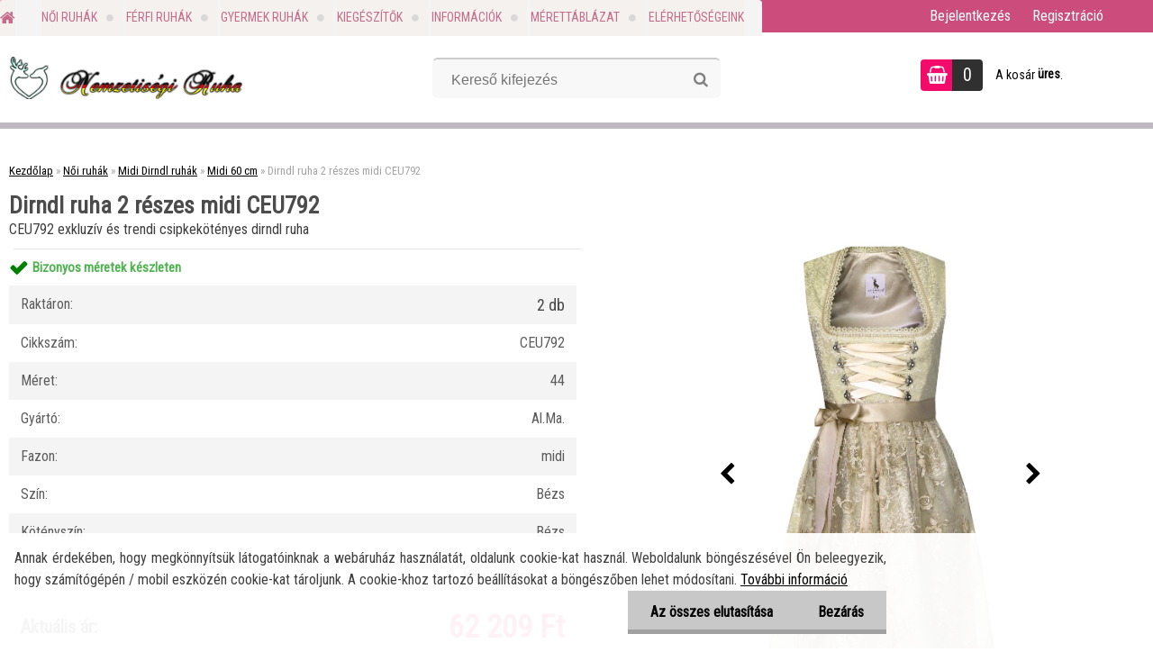

--- FILE ---
content_type: text/html; charset=utf-8
request_url: https://www.nemzetisegiruha.hu/Dirndl-ruha-2-reszes-midi-CEU792-d618_4247339.htm
body_size: 23796
content:


        <!DOCTYPE html>
    <html xmlns:og="http://ogp.me/ns#" xmlns:fb="http://www.facebook.com/2008/fbml" lang="hu" class="tmpl__zincum">
      <head>
          <script>
              window.cookie_preferences = getCookieSettings('cookie_preferences');
              window.cookie_statistics = getCookieSettings('cookie_statistics');
              window.cookie_marketing = getCookieSettings('cookie_marketing');

              function getCookieSettings(cookie_name) {
                  if (document.cookie.length > 0)
                  {
                      cookie_start = document.cookie.indexOf(cookie_name + "=");
                      if (cookie_start != -1)
                      {
                          cookie_start = cookie_start + cookie_name.length + 1;
                          cookie_end = document.cookie.indexOf(";", cookie_start);
                          if (cookie_end == -1)
                          {
                              cookie_end = document.cookie.length;
                          }
                          return unescape(document.cookie.substring(cookie_start, cookie_end));
                      }
                  }
                  return false;
              }
          </script>
                <title>Női ruhák | Dirndl ruha 2 részes midi CEU792 | Nemzetiségi ruha</title>
        <script type="text/javascript">var action_unavailable='action_unavailable';var id_language = 'hu';var id_country_code = 'HU';var language_code = 'hu-HU';var path_request = '/request.php';var type_request = 'POST';var cache_break = "2511"; var enable_console_debug = false; var enable_logging_errors = false;var administration_id_language = 'hu';var administration_id_country_code = 'HU';</script>          <script type="text/javascript" src="//ajax.googleapis.com/ajax/libs/jquery/1.8.3/jquery.min.js"></script>
          <script type="text/javascript" src="//code.jquery.com/ui/1.12.1/jquery-ui.min.js" ></script>
                  <script src="/wa_script/js/jquery.hoverIntent.minified.js?_=2025-01-14-11-59" type="text/javascript"></script>
        <script type="text/javascript" src="/admin/jscripts/jquery.qtip.min.js?_=2025-01-14-11-59"></script>
                  <script src="/wa_script/js/jquery.selectBoxIt.min.js?_=2025-01-14-11-59" type="text/javascript"></script>
                  <script src="/wa_script/js/bs_overlay.js?_=2025-01-14-11-59" type="text/javascript"></script>
        <script src="/wa_script/js/bs_design.js?_=2025-01-14-11-59" type="text/javascript"></script>
        <script src="/admin/jscripts/wa_translation.js?_=2025-01-14-11-59" type="text/javascript"></script>
        <link rel="stylesheet" type="text/css" href="/css/jquery.selectBoxIt.wa_script.css?_=2025-01-14-11-59" media="screen, projection">
        <link rel="stylesheet" type="text/css" href="/css/jquery.qtip.lupa.css?_=2025-01-14-11-59">
        
        <link rel="stylesheet" type="text/css" href="/fotky26544/icons/flat_icons/font/flaticon.css?_=1562636202" >          <script src="/wa_script/js/jquery.colorbox-min.js?_=2025-01-14-11-59" type="text/javascript"></script>
          <link rel="stylesheet" type="text/css" href="/css/colorbox.css?_=2025-01-14-11-59">
          <script type="text/javascript">
            jQuery(document).ready(function() {
              (function() {
                function createGalleries(rel) {
                  var regex = new RegExp(rel + "\\[(\\d+)]"),
                      m, group = "g_" + rel, groupN;
                  $("a[rel*=" + rel + "]").each(function() {
                    m = regex.exec(this.getAttribute("rel"));
                    if(m) {
                      groupN = group + m[1];
                    } else {
                      groupN = group;
                    }
                    $(this).colorbox({
                      rel: groupN,
                      slideshow:false,
                       maxWidth: "85%",
                       maxHeight: "85%",
                       returnFocus: false
                    });
                  });
                }
                createGalleries("lytebox");
                createGalleries("lyteshow");
              })();
            });</script>
          <script type="text/javascript">
      function init_products_hovers()
      {
        jQuery(".product").hoverIntent({
          over: function(){
            jQuery(this).find(".icons_width_hack").animate({width: "130px"}, 300, function(){});
          } ,
          out: function(){
            jQuery(this).find(".icons_width_hack").animate({width: "10px"}, 300, function(){});
          },
          interval: 40
        });
      }
      jQuery(document).ready(function(){

        jQuery(".param select, .sorting select").selectBoxIt();

        jQuery(".productFooter").click(function()
        {
          var $product_detail_link = jQuery(this).parent().find("a:first");

          if($product_detail_link.length && $product_detail_link.attr("href"))
          {
            window.location.href = $product_detail_link.attr("href");
          }
        });
        init_products_hovers();
        
        ebar_details_visibility = {};
        ebar_details_visibility["user"] = false;
        ebar_details_visibility["basket"] = false;

        ebar_details_timer = {};
        ebar_details_timer["user"] = setTimeout(function(){},100);
        ebar_details_timer["basket"] = setTimeout(function(){},100);

        function ebar_set_show($caller)
        {
          var $box_name = $($caller).attr("id").split("_")[0];

          ebar_details_visibility["user"] = false;
          ebar_details_visibility["basket"] = false;

          ebar_details_visibility[$box_name] = true;

          resolve_ebar_set_visibility("user");
          resolve_ebar_set_visibility("basket");
        }

        function ebar_set_hide($caller)
        {
          var $box_name = $($caller).attr("id").split("_")[0];

          ebar_details_visibility[$box_name] = false;

          clearTimeout(ebar_details_timer[$box_name]);
          ebar_details_timer[$box_name] = setTimeout(function(){resolve_ebar_set_visibility($box_name);},300);
        }

        function resolve_ebar_set_visibility($box_name)
        {
          if(   ebar_details_visibility[$box_name]
             && jQuery("#"+$box_name+"_detail").is(":hidden"))
          {
            jQuery("#"+$box_name+"_detail").slideDown(300);
          }
          else if(   !ebar_details_visibility[$box_name]
                  && jQuery("#"+$box_name+"_detail").not(":hidden"))
          {
            jQuery("#"+$box_name+"_detail").slideUp(0, function() {
              $(this).css({overflow: ""});
            });
          }
        }

        
        jQuery("#user_icon").hoverIntent({
          over: function(){
            ebar_set_show(this);
            jQuery("#ebar_right_content .img_cart, #basket_icon").qtip("hide");
          } ,
          out: function(){
            ebar_set_hide(this);
          },
          interval: 40
        });
        
        jQuery("#user_icon").click(function(e)
        {
          if(jQuery(e.target).attr("id") == "user_icon")
          {
            window.location.href = "https://www.nemzetisegiruha.hu/208m6auf/e-login/";
          }
        });

        jQuery("#basket_icon").click(function(e)
        {
          if(jQuery(e.target).attr("id") == "basket_icon")
          {
            window.location.href = "https://www.nemzetisegiruha.hu/208m6auf/e-basket/";
          }
        });
      BS.Basket.$default_top_basket = false;
      });
    </script>        <meta http-equiv="Content-language" content="hu">
        <meta http-equiv="Content-Type" content="text/html; charset=utf-8">
        <meta name="language" content="Hungary">
        <meta name="keywords" content="dirndl,dirndlruha,ruha,dirndl ruha,német,sváb,bajor,nemzetiségi,német nemzetiségi,sváb nemzetiségi,bajor nemzetiségi,midi,midi dirndl,középhosszú dirndl,kötény,dirndl kötény,">
        <meta name="description" content="Csodás exkluzív csipkekötényes ruhadarab, mellyel a figyelem és a siker garantált. Blúzt külön rendelhet széles kínálatunkból hozzá. 

Teljes hossz:">
        <meta name="revisit-after" content="1 Days">
        <meta name="distribution" content="global">
        <meta name="expires" content="never">
                  <meta name="expires" content="never">
                    <link rel="previewimage" href="https://www.nemzetisegiruha.hu/fotky26544/fotos/_vyr_618CEU792_A_1200.jpg" />
                    <link rel="canonical" href="https://www.nemzetisegiruha.hu/Dirndl-ruha-2-reszes-midi-CEU792-d618_4247339.htm?tab=description"/>
          <meta property="og:image" content="http://www.nemzetisegiruha.hu/fotky26544/fotos/_vyrn_618CEU792_A_400.jpg" />
<meta property="og:image:secure_url" content="https://www.nemzetisegiruha.hu/fotky26544/fotos/_vyrn_618CEU792_A_400.jpg" />
<meta property="og:image:type" content="image/jpeg" />
            <meta name="robots" content="index, follow">
                      <link href="//www.nemzetisegiruha.hu/fotky26544/favicon2.png" rel="icon" type="image/png">
          <link rel="shortcut icon" type="image/png" href="//www.nemzetisegiruha.hu/fotky26544/favicon2.png">
                  <link rel="stylesheet" type="text/css" href="/css/lang_dependent_css/lang_hu.css?_=2025-01-14-11-59" media="screen, projection">
                <link rel='stylesheet' type='text/css' href='/wa_script/js/styles.css?_=2025-01-14-11-59'>
        <script language='javascript' type='text/javascript' src='/wa_script/js/javascripts.js?_=2025-01-14-11-59'></script>
        <script language='javascript' type='text/javascript' src='/wa_script/js/check_tel.js?_=2025-01-14-11-59'></script>
          <script src="/assets/javascripts/buy_button.js?_=2025-01-14-11-59"></script>
            <script type="text/javascript" src="/wa_script/js/bs_user.js?_=2025-01-14-11-59"></script>
        <script type="text/javascript" src="/wa_script/js/bs_fce.js?_=2025-01-14-11-59"></script>
        <script type="text/javascript" src="/wa_script/js/bs_fixed_bar.js?_=2025-01-14-11-59"></script>
        <script type="text/javascript" src="/bohemiasoft/js/bs.js?_=2025-01-14-11-59"></script>
        <script src="/wa_script/js/jquery.number.min.js?_=2025-01-14-11-59" type="text/javascript"></script>
        <script type="text/javascript">
            BS.User.id = 26544;
            BS.User.domain = "208m6auf";
            BS.User.is_responsive_layout = true;
            BS.User.max_search_query_length = 50;
            BS.User.max_autocomplete_words_count = 5;

            WA.Translation._autocompleter_ambiguous_query = ' A keresett szó túl gyakori. Kérjük, adjon meg több betűt vagy szót, vagy folytassa a keresést az űrlap elküldésével.';
            WA.Translation._autocompleter_no_results_found = ' Nincs találat a keresett kifejezésre.';
            WA.Translation._error = " Hiba";
            WA.Translation._success = " Siker";
            WA.Translation._warning = " Figyelem";
            WA.Translation._multiples_inc_notify = '<p class="multiples-warning"><strong>Rendelési mennyiség a #inc# többszöröse lehet.</strong><br><small> A rendelési mennyiséget ennek megfelelően növeltük meg.</small></p>';
            WA.Translation._shipping_change_selected = " Módosítás...";
            WA.Translation._shipping_deliver_to_address = "_shipping_deliver_to_address";

            BS.Design.template = {
              name: "zincum",
              is_selected: function(name) {
                if(Array.isArray(name)) {
                  return name.indexOf(this.name) > -1;
                } else {
                  return name === this.name;
                }
              }
            };
            BS.Design.isLayout3 = true;
            BS.Design.templates = {
              TEMPLATE_ARGON: "argon",TEMPLATE_NEON: "neon",TEMPLATE_CARBON: "carbon",TEMPLATE_XENON: "xenon",TEMPLATE_AURUM: "aurum",TEMPLATE_CUPRUM: "cuprum",TEMPLATE_ERBIUM: "erbium",TEMPLATE_CADMIUM: "cadmium",TEMPLATE_BARIUM: "barium",TEMPLATE_CHROMIUM: "chromium",TEMPLATE_SILICIUM: "silicium",TEMPLATE_IRIDIUM: "iridium",TEMPLATE_INDIUM: "indium",TEMPLATE_OXYGEN: "oxygen",TEMPLATE_HELIUM: "helium",TEMPLATE_FLUOR: "fluor",TEMPLATE_FERRUM: "ferrum",TEMPLATE_TERBIUM: "terbium",TEMPLATE_URANIUM: "uranium",TEMPLATE_ZINCUM: "zincum",TEMPLATE_CERIUM: "cerium",TEMPLATE_KRYPTON: "krypton",TEMPLATE_THORIUM: "thorium",TEMPLATE_ETHERUM: "etherum",TEMPLATE_KRYPTONIT: "kryptonit",TEMPLATE_TITANIUM: "titanium",TEMPLATE_PLATINUM: "platinum"            };
        </script>
                  <script src="/js/progress_button/modernizr.custom.js"></script>
                      <link rel="stylesheet" type="text/css" href="/bower_components/owl.carousel/dist/assets/owl.carousel.min.css" />
            <link rel="stylesheet" type="text/css" href="/bower_components/owl.carousel/dist/assets/owl.theme.default.min.css" />
            <script src="/bower_components/owl.carousel/dist/owl.carousel.min.js"></script>
                      <link rel="stylesheet" type="text/css" href="/bower_components/priority-nav/dist/priority-nav-core.css" />
            <script src="/bower_components/priority-nav/dist/priority-nav.js"></script>
                      <link rel="stylesheet" type="text/css" href="//static.bohemiasoft.com/jave/style.css?_=2025-01-14-11-59" media="screen">
                    <link rel="stylesheet" type="text/css" href="/css/font-awesome.4.7.0.min.css" media="screen">
          <link rel="stylesheet" type="text/css" href="/sablony/nove/zincum/zincumpink/css/product_var3.css?_=2025-01-14-11-59" media="screen">
                    <link rel="stylesheet"
                type="text/css"
                id="tpl-editor-stylesheet"
                href="/sablony/nove/zincum/zincumpink/css/colors.css?_=2025-01-14-11-59"
                media="screen">

          <meta name="viewport" content="width=device-width, initial-scale=1.0">
          <link rel="stylesheet" 
                   type="text/css" 
                   href="https://static.bohemiasoft.com/custom-css/zincum.css?_1751018334" 
                   media="screen">            <script src="//static.bohemiasoft.com/jave/js/jquery.masonry.min.js?_=2025-01-14-11-59" type="text/javascript"></script>
            <link rel="stylesheet" type="text/css" href="/css/steps_order.css?_=2025-01-14-11-59" media="screen"><style type="text/css">
               <!--#site_logo{
                  width: 275px;
                  height: 100px;
                  background-image: url('/fotky26544/design_setup/images/logo_honlap_logo2.png?cache_time=1563234015');
                  background-repeat: no-repeat;
                  
                }html body .myheader { 
          background-image: none;
          border: black;
          background-repeat: repeat;
          background-position: 0px 0px;
          background-color: #ffffff;
        }#page_background{
                  
                  background-repeat: repeat;
                  background-position: 0px 0px;
                  background-color: transparent;
                }.bgLupa{
                  padding: 0;
                  border: none;
                }
      /***font nadpisu***/
      #left-box .title_left_eshop {
          color: #ffffff!important;
      }
      /***pozadi nadpisu***/
      #left-box .title_left_eshop {
          background-color: #cc4d7b!important;
      }
      /***font kategorie***/
      body #page .leftmenu2 ul li a {
                  color: #b03461!important;
      }
      body #page .leftmenu ul li a {
                  color: #b03461!important;
      }
      /***pozadi kategorie***/
      body #page .leftmenu2 ul li a {
                  background-color:#f4f1ec!important;
      }
      body #page .leftmenu ul li a {
                  background-color:#f4f1ec!important;
      }
      /***font kategorie - hover, active***/
      body #page .leftmenu2 ul li a:hover, body #page .leftmenu2 ul li.leftmenuAct a {
                  color:#000000 !important;
      }
      body #page .leftmenu ul li a:hover, body #page .leftmenu ul li.leftmenuAct a {
                  color:#000000 !important;
      }
      /***pozadi kategorie - hover, active***/
      body #page .leftmenu2 ul li a:hover, body #page .leftmenu2 ul li.leftmenuAct a {
                  background-color:#fafafa!important;
      }
      #left-box .leftmenu > ul > li:hover > a, html #page ul li.leftmenuAct a, #left-box ul li a:hover {
                  background-color:#fafafa!important;
      }
      /***before kategorie***/
      #left-box li a::before {
                  color: #333333!important; 
        } 
      /***before kategorie - hover, active***/
      .leftmenu li:hover a::before, .leftmenuAct a::before, .leftmenu2 li:hover a::before, .leftmenuAct a::before {
                  color: #cc4d7b!important; 
        }
      /***ramecek***/
      #left-box ul li a, #left-box .leftmenu > ul > li:hover > a, #left-box .leftmenuAct a, #left-box .leftmenu2 > ul > li:hover > a, #left-box .leftmenuAct a {
          border-color: #d9d9d9!important;
        }
      /***font podkategorie***/
      body #page .leftmenu2 ul ul li a {
                  color:#333333!important;
        }
      body #page .leftmenu ul ul li a, body #page .leftmenu ul li.leftmenuAct ul li a {
            color:#333333!important;
            border-color:#333333!important;
        }
      /***pozadi podkategorie***/
      body #page .leftmenu2 ul ul li a {
                  background-color:#ffffff!important;
      }
      body #page .leftmenu ul ul li a, #left-box .leftmenu ul ul::after, #left-box .leftmenu ul ul, html #page ul ul li.leftmenuAct {
                  background-color:#ffffff!important;
      }
      /***font podkategorie - hover, active***/
      body #page .leftmenu2 ul ul li a:hover, body #page .leftmenu2 ul ul li.leftmenu2Act a{
                  color: #cc4d7b !important;
        }
      body #page .leftmenu ul ul li a:hover, body #page .leftmenu ul li.leftmenuAct ul li a:hover{
            color: #cc4d7b !important;
        }
      /***pozadi podkategorie - hover, active***/
      body #page .leftmenu2 ul ul li a:hover, body #page .leftmenu2 ul ul li.leftmenu2Act a{
                  background-color:#ffffff!important;
        }
      body #page .leftmenu ul ul li a:hover, body #page .leftmenu ul ul li.leftmenuAct a{
                  border-color:#ffffff!important;
        }
      /***before podkategorie***/
      html #left-box .leftmenu2 ul ul a::before{
                  color: #cc4d7b!important; 
        }
      html #left-box .leftmenu ul ul a::before{
                  color: #cc4d7b!important; 
      }
      /***before podkategorie - hover, active***/
      html #left-box .leftmenu2 ul ul li:hover a::before, html #left-box .leftmenu2 ul ul li.leftmenu2Act a::before{
                  color: #cc4d7b !important; 
        }
      html #left-box .leftmenu ul ul li:hover a::before, html #left-box .leftmenu ul ul li.leftmenuAct a::before{
                  color: #cc4d7b !important; 
        } /***font oddelovace***/
      body #page .leftmenu2 ul li.leftmenuCat, body #page .leftmenu2 ul li.leftmenuCat:hover {
                  color: #ffffff!important;
        }
      body #page .leftmenu ul li.leftmenuCat, body #page .leftmenu ul li.leftmenuCat:hover {
                  color: #ffffff!important;
        }/***pozadi oddelovace***/
      body #page .leftmenu2 ul li.leftmenuCat, body #page .leftmenu2 ul li.leftmenuCat:hover {
                  background-color:#cc4d7b!important;
        }
      body #page .leftmenu ul li.leftmenuCat, body #page .leftmenu ul li.leftmenuCat:hover {
                  background-color:#cc4d7b!important;
        }/***ramecek oddelovace***/
      .centerpage_params_filter_areas .ui-slider-range, .category-menu-sep-order-1, .category-menu-sep-order-2, .category-menu-sep-order-3, .category-menu-sep-order-4, .category-menu-sep-order-5, .category-menu-sep-order-6, .category-menu-sep-order-7, .category-menu-sep-order-8, .category-menu-sep-order-9, .category-menu-sep-order-10, .category-menu-sep-order-11, .category-menu-sep-order-12, .category-menu-sep-order-13, .category-menu-sep-order-14, .category-menu-sep-order-15, textarea:hover {
          border-color: #cc4d7b!important;
        }

 :root { 
 }
-->
                </style>          <link rel="stylesheet" type="text/css" href="/fotky26544/design_setup/css/user_defined.css?_=1565217842" media="screen, projection">
                    <script type="text/javascript" src="/admin/jscripts/wa_dialogs.js?_=2025-01-14-11-59"></script>
            <script>
      $(document).ready(function() {
        if (getCookie('show_cookie_message' + '_26544_hu') != 'no') {
          if($('#cookies-agreement').attr('data-location') === '0')
          {
            $('.cookies-wrapper').css("top", "0px");
          }
          else
          {
            $('.cookies-wrapper').css("bottom", "0px");
          }
          $('.cookies-wrapper').show();
        }

        $('#cookies-notify__close').click(function() {
          setCookie('show_cookie_message' + '_26544_hu', 'no');
          $('#cookies-agreement').slideUp();
          $("#masterpage").attr("style", "");
          setCookie('cookie_preferences', 'true');
          setCookie('cookie_statistics', 'true');
          setCookie('cookie_marketing', 'true');
          window.cookie_preferences = true;
          window.cookie_statistics = true;
          window.cookie_marketing = true;
          if(typeof gtag === 'function') {
              gtag('consent', 'update', {
                  'ad_storage': 'granted',
                  'analytics_storage': 'granted',
                  'ad_user_data': 'granted',
                  'ad_personalization': 'granted'
              });
          }
         return false;
        });

        $("#cookies-notify__disagree").click(function(){
            save_preferences();
        });

        $('#cookies-notify__preferences-button-close').click(function(){
            var cookies_notify_preferences = $("#cookies-notify-checkbox__preferences").is(':checked');
            var cookies_notify_statistics = $("#cookies-notify-checkbox__statistics").is(':checked');
            var cookies_notify_marketing = $("#cookies-notify-checkbox__marketing").is(':checked');
            save_preferences(cookies_notify_preferences, cookies_notify_statistics, cookies_notify_marketing);
        });

        function save_preferences(preferences = false, statistics = false, marketing = false)
        {
            setCookie('show_cookie_message' + '_26544_hu', 'no');
            $('#cookies-agreement').slideUp();
            $("#masterpage").attr("style", "");
            setCookie('cookie_preferences', preferences);
            setCookie('cookie_statistics', statistics);
            setCookie('cookie_marketing', marketing);
            window.cookie_preferences = preferences;
            window.cookie_statistics = statistics;
            window.cookie_marketing = marketing;
            if(marketing && typeof gtag === 'function')
            {
                gtag('consent', 'update', {
                    'ad_storage': 'granted'
                });
            }
            if(statistics && typeof gtag === 'function')
            {
                gtag('consent', 'update', {
                    'analytics_storage': 'granted',
                    'ad_user_data': 'granted',
                    'ad_personalization': 'granted',
                });
            }
            if(marketing === false && BS && BS.seznamIdentity) {
                BS.seznamIdentity.clearIdentity();
            }
        }

        /**
         * @param {String} cookie_name
         * @returns {String}
         */
        function getCookie(cookie_name) {
          if (document.cookie.length > 0)
          {
            cookie_start = document.cookie.indexOf(cookie_name + "=");
            if (cookie_start != -1)
            {
              cookie_start = cookie_start + cookie_name.length + 1;
              cookie_end = document.cookie.indexOf(";", cookie_start);
              if (cookie_end == -1)
              {
                cookie_end = document.cookie.length;
              }
              return unescape(document.cookie.substring(cookie_start, cookie_end));
            }
          }
          return "";
        }
        
        /**
         * @param {String} cookie_name
         * @param {String} value
         */
        function setCookie(cookie_name, value) {
          var time = new Date();
          time.setTime(time.getTime() + 365*24*60*60*1000); // + 1 rok
          var expires = "expires="+time.toUTCString();
          document.cookie = cookie_name + "=" + escape(value) + "; " + expires + "; path=/";
        }
      });
    </script>
            <script type="text/javascript" src="/wa_script/js/search_autocompleter.js?_=2025-01-14-11-59"></script>
                <link rel="stylesheet" type="text/css" href="/assets/vendor/magnific-popup/magnific-popup.css" />
      <script src="/assets/vendor/magnific-popup/jquery.magnific-popup.js"></script>
      <script type="text/javascript">
        BS.env = {
          decPoint: ",",
          basketFloatEnabled: false        };
      </script>
      <script type="text/javascript" src="/node_modules/select2/dist/js/select2.min.js"></script>
      <script type="text/javascript" src="/node_modules/maximize-select2-height/maximize-select2-height.min.js"></script>
      <script type="text/javascript">
        (function() {
          $.fn.select2.defaults.set("language", {
            noResults: function() {return " Nincs találat."},
            inputTooShort: function(o) {
              var n = o.minimum - o.input.length;
              return "_input_too_short".replace("#N#", n);
            }
          });
          $.fn.select2.defaults.set("width", "100%")
        })();

      </script>
      <link type="text/css" rel="stylesheet" href="/node_modules/select2/dist/css/select2.min.css" />
      <script type="text/javascript" src="/wa_script/js/countdown_timer.js?_=2025-01-14-11-59"></script>
      <script type="text/javascript" src="/wa_script/js/app.js?_=2025-01-14-11-59"></script>
      <script type="text/javascript" src="/node_modules/jquery-validation/dist/jquery.validate.min.js"></script>

      
          </head>
      <body class="lang-hu layout3 not-home page-product-detail page-product-618 basket-empty slider_available template-slider-custom vat-payer-n alternative-currency-n" >
        <a name="topweb"></a>
            <div id="cookies-agreement" class="cookies-wrapper" data-location="1"
         >
      <div class="cookies-notify-background"></div>
      <div class="cookies-notify" style="display:block!important;">
        <div class="cookies-notify__bar">
          <div class="cookies-notify__bar1">
            <div class="cookies-notify__text"
                                 >
                Annak érdekében, hogy megkönnyítsük látogatóinknak a webáruház használatát, oldalunk cookie-kat használ. Weboldalunk böngészésével Ön beleegyezik, hogy számítógépén / mobil eszközén cookie-kat tároljunk. A cookie-khoz tartozó beállításokat a böngészőben lehet módosítani. <a href="http://www.eshop-gyorsan.hu/208m6auf/Uzleti-feltetelek-a3_0.htm#cookie">További információ</a>            </div>
            <div class="cookies-notify__button">
                <a href="#" id="cookies-notify__disagree" class="secondary-btn"
                   style="color: #000000;
                           background-color: #c8c8c8;
                           opacity: 1"
                >Az összes elutasítása</a>
              <a href="#" id="cookies-notify__close"
                 style="color: #000000;
                        background-color: #c8c8c8;
                        opacity: 1"
                >Bezárás</a>
            </div>
          </div>
                    </div>
      </div>
    </div>
    
  <div id="responsive_layout_large"></div><div id="page">      <div class="top-bar" id="topBar">
                  <div class="top-bar-login">
                          <span class="user-login"><a href="/208m6auf/e-login">Bejelentkezés</a></span>
              <span class="user-register"><a href="/208m6auf/e-register">Regisztráció</a></span>
                        </div>
                        </div>
          <script type="text/javascript">
      var responsive_articlemenu_name = ' Menü';
      var responsive_eshopmenu_name = ' Termékek';
    </script>
        <link rel="stylesheet" type="text/css" href="/css/masterslider.css?_=2025-01-14-11-59" media="screen, projection">
    <script type="text/javascript" src="/js/masterslider.min.js"></script>
    <div class="myheader">
                <div class="navigate_bar">
            <div class="logo-wrapper">
            <a id="site_logo" href="//www.nemzetisegiruha.hu" class="mylogo" aria-label="Logo"></a>
    </div>
                <div id="search">
      <form name="search" id="searchForm" action="/search-engine.htm" method="GET" enctype="multipart/form-data">
        <label for="q" class="title_left2"> Hľadanie</label>
        <p>
          <input name="slovo" type="text" class="inputBox" id="q" placeholder=" Kereső kifejezés" maxlength="50">
          
          <input type="hidden" id="source_service" value="www.eshop-gyorsan.hu">
        </p>
        <div class="wrapper_search_submit">
          <input type="submit" class="search_submit" aria-label="search" name="search_submit" value="">
        </div>
        <div id="search_setup_area">
          <input id="hledatjak2" checked="checked" type="radio" name="hledatjak" value="2">
          <label for="hledatjak2">Termékek keresése</label>
          <br />
          <input id="hledatjak1"  type="radio" name="hledatjak" value="1">
          <label for="hledatjak1">Cikkek keresése</label>
                    <script type="text/javascript">
            function resolve_search_mode_visibility()
            {
              if (jQuery('form[name=search] input').is(':focus'))
              {
                if (jQuery('#search_setup_area').is(':hidden'))
                {
                  jQuery('#search_setup_area').slideDown(400);
                }
              }
              else
              {
                if (jQuery('#search_setup_area').not(':hidden'))
                {
                  jQuery('#search_setup_area').slideUp(400);
                }
              }
            }

            $('form[name=search] input').click(function() {
              this.focus();
            });

            jQuery('form[name=search] input')
                .focus(function() {
                  resolve_search_mode_visibility();
                })
                .blur(function() {
                  setTimeout(function() {
                    resolve_search_mode_visibility();
                  }, 1000);
                });

          </script>
                  </div>
      </form>
    </div>
    
  <div id="ebar" class="" >        <div id="basket_icon" >
            <div id="basket_detail">
                <div id="basket_arrow_tag"></div>
                <div id="basket_content_tag">
                    <a id="quantity_tag" href="/208m6auf/e-basket" rel="nofollow" class="elink"><span class="quantity_count">0</span></a>
                    <span class="basket_empty"> A kosár <span class="bold">üres</span>.</span>                </div>
            </div>
        </div>
                </div>            <div class="eshop-menu drop-menu" id="dropMenu">
      <div id="dropMenuWrapper">
            <div class="menu-wrapper leftmenu" id="menuWrapper">
          <ul class="root-eshop-menu" id="menuContent">
              <li class="home-button">
              <a href="//www.nemzetisegiruha.hu">
      <i class="fa fa-home" aria-hidden="true"></i>
    </a>
            </li>
            <li class="eshop-menu-item item-1 has-submenu item-active">
            <a class="item-link level-1" href="/Noi-ruhak-c2_0_1.htm">Női ruhák</a>
          <ul class="eshop-submenu-root menu-level-2">
          <li class="eshop-menu-item item-1 has-submenu">
            <div class="menu-item-box">
                  <div class="menu-item-img">
            <a href="/Noi-ruhak-c2_1_2.htm" title="Összes Dirndl ruha">
              <img src="/fotky26544/icons/Dirndl-banner-100x100.jpg" title="Összes Dirndl ruha" alt="Összes Dirndl ruha" />
            </a>
          </div>
                  <div class="menu-item-cat">
          <a class="item-link level-2" href="/Noi-ruhak-c2_1_2.htm">Összes Dirndl ruha</a>
              <ul class="eshop-submenu-root menu-level-3">
          <li class="eshop-menu-item item-1">
            <a class="item-link level-3" href="/Noi-ruhak-c2_187_3.htm">Al.Ma. Gyártó ruhái</a>
          </li>
        <li class="eshop-menu-item item-2">
            <a class="item-link level-3" href="/Noi-ruhak-c2_188_3.htm">De.Bong. Gyártó ruhái</a>
          </li>
        <li class="eshop-menu-item item-3">
            <a class="item-link level-3" href="/Noi-ruhak-c2_189_3.htm">Stockerpoint ruhák</a>
          </li>
        </ul>
            </div>
      </div>
          </li>
        <li class="eshop-menu-item item-2 has-submenu">
            <div class="menu-item-box">
                  <div class="menu-item-img">
            <a href="/Noi-ruhak-c2_150_2.htm" title="Mini Dirndl ruhák">
              <img src="/fotky26544/icons/mini200x200.jpg" title="Mini Dirndl ruhák" alt="Mini Dirndl ruhák" />
            </a>
          </div>
                  <div class="menu-item-cat">
          <a class="item-link level-2" href="/Noi-ruhak-c2_150_2.htm">Mini Dirndl ruhák</a>
              <ul class="eshop-submenu-root menu-level-3">
          <li class="eshop-menu-item item-1">
            <a class="item-link level-3" href="/Noi-ruhak-c2_180_3.htm">mini 50 cm</a>
          </li>
        <li class="eshop-menu-item item-2">
            <a class="item-link level-3" href="/Noi-ruhak-c2_181_3.htm">mini 55 cm</a>
          </li>
        </ul>
            </div>
      </div>
          </li>
        <li class="eshop-menu-item item-3 has-submenu item-active">
            <div class="menu-item-box">
                  <div class="menu-item-img">
            <a href="/Noi-ruhak-c2_151_2.htm" title="Midi Dirndl ruhák">
              <img src="/fotky26544/icons/midi200x200.jpg" title="Midi Dirndl ruhák" alt="Midi Dirndl ruhák" />
            </a>
          </div>
                  <div class="menu-item-cat">
          <a class="item-link level-2" href="/Noi-ruhak-c2_151_2.htm">Midi Dirndl ruhák</a>
              <ul class="eshop-submenu-root menu-level-3">
          <li class="eshop-menu-item item-1 item-active">
            <a class="item-link level-3" href="/Noi-ruhak-c2_182_3.htm">Midi 60 cm</a>
          </li>
        <li class="eshop-menu-item item-2">
            <a class="item-link level-3" href="/Noi-ruhak-c2_183_3.htm">Midi 65 cm</a>
          </li>
        <li class="eshop-menu-item item-3">
            <a class="item-link level-3" href="/Noi-ruhak-c2_184_3.htm">Midi 70 cm</a>
          </li>
        </ul>
            </div>
      </div>
          </li>
        <li class="eshop-menu-item item-4">
            <div class="menu-item-box">
                  <div class="menu-item-img">
            <a href="/Noi-ruhak-c2_152_2.htm" title="Hosszú Dirndl ruhák">
              <img src="/fotky26544/icons/long200x200.jpg" title="Hosszú Dirndl ruhák" alt="Hosszú Dirndl ruhák" />
            </a>
          </div>
                  <div class="menu-item-cat">
          <a class="item-link level-2" href="/Noi-ruhak-c2_152_2.htm">Hosszú Dirndl ruhák</a>
                  </div>
      </div>
          </li>
        <li class="eshop-menu-item item-5">
            <div class="menu-item-box">
                  <div class="menu-item-img">
            <a href="/Noi-ruhak-c2_153_2.htm" title="Dirndl Blúzok">
              <img src="/fotky26544/icons/Dirndl-bluz-banner-100x100.jpg" title="Dirndl Blúzok" alt="Dirndl Blúzok" />
            </a>
          </div>
                  <div class="menu-item-cat">
          <a class="item-link level-2" href="/Noi-ruhak-c2_153_2.htm">Dirndl Blúzok</a>
                  </div>
      </div>
          </li>
        <li class="eshop-menu-item item-6">
            <div class="menu-item-box">
                  <div class="menu-item-img">
            <a href="/Noi-ruhak-c2_154_2.htm" title="Kötények">
              <img src="/fotky26544/icons/koteny120x.jpg" title="Kötények" alt="Kötények" />
            </a>
          </div>
                  <div class="menu-item-cat">
          <a class="item-link level-2" href="/Noi-ruhak-c2_154_2.htm">Kötények</a>
                  </div>
      </div>
          </li>
        <li class="eshop-menu-item item-7">
            <div class="menu-item-box">
                  <div class="menu-item-img">
            <a href="/Noi-ruhak-c2_155_2.htm" title="Miederek, korszázsok">
              <img src="/fotky26544/icons/mieder_banner-100x100.jpg" title="Miederek, korszázsok" alt="Miederek, korszázsok" />
            </a>
          </div>
                  <div class="menu-item-cat">
          <a class="item-link level-2" href="/Noi-ruhak-c2_155_2.htm">Miederek, korszázsok</a>
                  </div>
      </div>
          </li>
        <li class="eshop-menu-item item-8">
            <div class="menu-item-box">
                  <div class="menu-item-img">
            <a href="/Noi-ruhak-c2_156_2.htm" title="Fehérneműk">
              <img src="/fotky26544/icons/also120.jpg" title="Fehérneműk" alt="Fehérneműk" />
            </a>
          </div>
                  <div class="menu-item-cat">
          <a class="item-link level-2" href="/Noi-ruhak-c2_156_2.htm">Fehérneműk</a>
                  </div>
      </div>
          </li>
        <li class="eshop-menu-item item-9">
            <div class="menu-item-box">
                  <div class="menu-item-img">
            <a href="/Noi-ruhak-c2_157_2.htm" title="Népviseleti felsők">
              <img src="/fotky26544/icons/jacke-caro-48440_120.jpg" title="Népviseleti felsők" alt="Népviseleti felsők" />
            </a>
          </div>
                  <div class="menu-item-cat">
          <a class="item-link level-2" href="/Noi-ruhak-c2_157_2.htm">Népviseleti felsők</a>
                  </div>
      </div>
          </li>
        <li class="eshop-menu-item item-10">
            <div class="menu-item-box">
                  <div class="menu-item-img">
            <a href="/Noi-ruhak-c2_195_2.htm" title="Népviseleti blúzok">
              <img src="/fotky26544/icons/Charlotta_weiss_blau_D_120.jpg" title="Népviseleti blúzok" alt="Népviseleti blúzok" />
            </a>
          </div>
                  <div class="menu-item-cat">
          <a class="item-link level-2" href="/Noi-ruhak-c2_195_2.htm">Népviseleti blúzok</a>
                  </div>
      </div>
          </li>
        <li class="eshop-menu-item item-11">
            <div class="menu-item-box">
                  <div class="menu-item-img">
            <a href="/Noi-ruhak-c2_193_2.htm" title="Népviseleti nadrágok">
              <img src="/fotky26544/icons/Ashley_true_blue_120.jpg" title="Népviseleti nadrágok" alt="Népviseleti nadrágok" />
            </a>
          </div>
                  <div class="menu-item-cat">
          <a class="item-link level-2" href="/Noi-ruhak-c2_193_2.htm">Népviseleti nadrágok</a>
                  </div>
      </div>
          </li>
        <li class="eshop-menu-item item-12">
            <div class="menu-item-box">
                  <div class="menu-item-img">
            <a href="/Noi-ruhak-c2_158_2.htm" title="Népviseleti pólók">
              <img src="/fotky26544/icons/polo120x.jpg" title="Népviseleti pólók" alt="Népviseleti pólók" />
            </a>
          </div>
                  <div class="menu-item-cat">
          <a class="item-link level-2" href="/Noi-ruhak-c2_158_2.htm">Népviseleti pólók</a>
                  </div>
      </div>
          </li>
        </ul>
        </li>
        <li class="eshop-menu-item item-2 has-submenu">
            <a class="item-link level-1" href="/Ferfi-ruhak-c3_0_1.htm">Férfi ruhák</a>
          <ul class="eshop-submenu-root menu-level-2">
          <li class="eshop-menu-item item-1 has-submenu">
            <div class="menu-item-box">
                  <div class="menu-item-img">
            <a href="/Ferfi-ruhak-c3_169_2.htm" title="Népviseleti ing">
              <img src="/fotky26544/icons/DB1530Afu_120X.jpg" title="Népviseleti ing" alt="Népviseleti ing" />
            </a>
          </div>
                  <div class="menu-item-cat">
          <a class="item-link level-2" href="/Ferfi-ruhak-c3_169_2.htm">Népviseleti ing</a>
              <ul class="eshop-submenu-root menu-level-3">
          <li class="eshop-menu-item item-1">
            <a class="item-link level-3" href="/Ferfi-ruhak-c3_185_3.htm">Hosszú ujjú</a>
          </li>
        <li class="eshop-menu-item item-2">
            <a class="item-link level-3" href="/Ferfi-ruhak-c3_186_3.htm">Rövid ujjú</a>
          </li>
        </ul>
            </div>
      </div>
          </li>
        <li class="eshop-menu-item item-2">
            <div class="menu-item-box">
                  <div class="menu-item-img">
            <a href="/Ferfi-ruhak-c3_170_2.htm" title="Népviseleti mellény">
              <img src="/fotky26544/icons/Lupo_nachtblau_E_120.jpg" title="Népviseleti mellény" alt="Népviseleti mellény" />
            </a>
          </div>
                  <div class="menu-item-cat">
          <a class="item-link level-2" href="/Ferfi-ruhak-c3_170_2.htm">Népviseleti mellény</a>
                  </div>
      </div>
          </li>
        <li class="eshop-menu-item item-3 has-submenu">
            <div class="menu-item-box">
                  <div class="menu-item-img">
            <a href="/Ferfi-ruhak-c3_171_2.htm" title="Bőrnadrág">
              <img src="/fotky26544/icons/BT2110DBA_120X.jpg" title="Bőrnadrág" alt="Bőrnadrág" />
            </a>
          </div>
                  <div class="menu-item-cat">
          <a class="item-link level-2" href="/Ferfi-ruhak-c3_171_2.htm">Bőrnadrág</a>
              <ul class="eshop-submenu-root menu-level-3">
          <li class="eshop-menu-item item-1">
            <a class="item-link level-3" href="/Ferfi-ruhak-c3_172_3.htm">Térdnadrág</a>
          </li>
        <li class="eshop-menu-item item-2">
            <a class="item-link level-3" href="/Ferfi-ruhak-c3_173_3.htm">Rövidnadrág</a>
          </li>
        </ul>
            </div>
      </div>
          </li>
        <li class="eshop-menu-item item-4">
            <div class="menu-item-box">
                  <div class="menu-item-img">
            <a href="/Ferfi-ruhak-c3_174_2.htm" title="Népviseleti bőrcipő">
              <img src="/fotky26544/icons/1224-hellbraun_A_120.jpg" title="Népviseleti bőrcipő" alt="Népviseleti bőrcipő" />
            </a>
          </div>
                  <div class="menu-item-cat">
          <a class="item-link level-2" href="/Ferfi-ruhak-c3_174_2.htm">Népviseleti bőrcipő</a>
                  </div>
      </div>
          </li>
        <li class="eshop-menu-item item-5">
            <div class="menu-item-box">
                  <div class="menu-item-img">
            <a href="/Ferfi-ruhak-c3_175_2.htm" title="Népviseleti zokni">
              <img src="/fotky26544/icons/26011mokkaO_120.jpg" title="Népviseleti zokni" alt="Népviseleti zokni" />
            </a>
          </div>
                  <div class="menu-item-cat">
          <a class="item-link level-2" href="/Ferfi-ruhak-c3_175_2.htm">Népviseleti zokni</a>
                  </div>
      </div>
          </li>
        <li class="eshop-menu-item item-6">
            <div class="menu-item-box">
                  <div class="menu-item-img">
            <a href="/Ferfi-ruhak-c3_176_2.htm" title="Népviseleti kalap">
              <img src="/fotky26544/icons/kalap120x.jpg" title="Népviseleti kalap" alt="Népviseleti kalap" />
            </a>
          </div>
                  <div class="menu-item-cat">
          <a class="item-link level-2" href="/Ferfi-ruhak-c3_176_2.htm">Népviseleti kalap</a>
                  </div>
      </div>
          </li>
        <li class="eshop-menu-item item-7">
            <div class="menu-item-box">
                  <div class="menu-item-img">
            <a href="/Ferfi-ruhak-c3_177_2.htm" title="Népviseleti póló">
              <img src="/fotky26544/icons/edelbock_kitt_A_120.jpg" title="Népviseleti póló" alt="Népviseleti póló" />
            </a>
          </div>
                  <div class="menu-item-cat">
          <a class="item-link level-2" href="/Ferfi-ruhak-c3_177_2.htm">Népviseleti póló</a>
                  </div>
      </div>
          </li>
        <li class="eshop-menu-item item-8">
            <div class="menu-item-box">
                  <div class="menu-item-img">
            <a href="/Ferfi-ruhak-c3_178_2.htm" title="Valódi bőröv">
              <img src="/fotky26544/icons/borov120.jpg" title="Valódi bőröv" alt="Valódi bőröv" />
            </a>
          </div>
                  <div class="menu-item-cat">
          <a class="item-link level-2" href="/Ferfi-ruhak-c3_178_2.htm">Valódi bőröv</a>
                  </div>
      </div>
          </li>
        <li class="eshop-menu-item item-9">
            <div class="menu-item-box">
                  <div class="menu-item-img">
            <a href="/Ferfi-ruhak-c3_179_2.htm" title="Férfi kiegészítő">
              <img src="/fotky26544/icons/Hunternecklace1_B_120.jpg" title="Férfi kiegészítő" alt="Férfi kiegészítő" />
            </a>
          </div>
                  <div class="menu-item-cat">
          <a class="item-link level-2" href="/Ferfi-ruhak-c3_179_2.htm">Férfi kiegészítő</a>
                  </div>
      </div>
          </li>
        </ul>
        </li>
        <li class="eshop-menu-item item-3 has-submenu">
            <a class="item-link level-1" href="/Gyermek-ruhak-c4_0_1.htm">Gyermek ruhák</a>
          <ul class="eshop-submenu-root menu-level-2">
          <li class="eshop-menu-item item-1">
            <div class="menu-item-box">
                  <div class="menu-item-img">
            <a href="/Gyermek-ruhak-c4_159_2.htm" title="Gyermek Dirndl ruha">
              <img src="/fotky26544/icons/lanydirnd120x.jpg" title="Gyermek Dirndl ruha" alt="Gyermek Dirndl ruha" />
            </a>
          </div>
                  <div class="menu-item-cat">
          <a class="item-link level-2" href="/Gyermek-ruhak-c4_159_2.htm">Gyermek Dirndl ruha</a>
                  </div>
      </div>
          </li>
        <li class="eshop-menu-item item-2">
            <div class="menu-item-box">
                  <div class="menu-item-img">
            <a href="/Gyermek-ruhak-c4_160_2.htm" title="Lány népviseleti póló">
              <img src="/fotky26544/icons/lanypolo120.jpg" title="Lány népviseleti póló" alt="Lány népviseleti póló" />
            </a>
          </div>
                  <div class="menu-item-cat">
          <a class="item-link level-2" href="/Gyermek-ruhak-c4_160_2.htm">Lány népviseleti póló</a>
                  </div>
      </div>
          </li>
        <li class="eshop-menu-item item-3">
            <div class="menu-item-box">
                  <div class="menu-item-img">
            <a href="/Gyermek-ruhak-c4_161_2.htm" title="Fiú népviseleti ing">
              <img src="/fotky26544/icons/fiuing120x.jpg" title="Fiú népviseleti ing" alt="Fiú népviseleti ing" />
            </a>
          </div>
                  <div class="menu-item-cat">
          <a class="item-link level-2" href="/Gyermek-ruhak-c4_161_2.htm">Fiú népviseleti ing</a>
                  </div>
      </div>
          </li>
        <li class="eshop-menu-item item-4">
            <div class="menu-item-box">
                  <div class="menu-item-img">
            <a href="/Gyermek-ruhak-c4_162_2.htm" title="Fiú népviseleti póló">
              <img src="/fotky26544/icons/fiupolo120x.jpg" title="Fiú népviseleti póló" alt="Fiú népviseleti póló" />
            </a>
          </div>
                  <div class="menu-item-cat">
          <a class="item-link level-2" href="/Gyermek-ruhak-c4_162_2.htm">Fiú népviseleti póló</a>
                  </div>
      </div>
          </li>
        <li class="eshop-menu-item item-5 has-submenu">
            <div class="menu-item-box">
                <div class="menu-item-cat">
          <a class="item-link level-2" href="/Gyermek-ruhak-c4_196_2.htm">További termékek</a>
              <ul class="eshop-submenu-root menu-level-3">
          <li class="eshop-menu-item item-1">
            <a class="item-link level-3" href="/Gyermek-ruhak-c4_197_3.htm">T30</a>
          </li>
        <li class="eshop-menu-item item-2">
            <a class="item-link level-3" href="/Gyermek-ruhak-c4_199_3.htm">T40</a>
          </li>
        <li class="eshop-menu-item item-3">
            <a class="item-link level-3" href="/Gyermek-ruhak-c4_198_3.htm">T50</a>
          </li>
        </ul>
            </div>
      </div>
          </li>
        </ul>
        </li>
        <li class="eshop-menu-item item-4 has-submenu">
            <a class="item-link level-1" href="/Kiegeszitok-c5_0_1.htm">Kiegészítők</a>
          <ul class="eshop-submenu-root menu-level-2">
          <li class="eshop-menu-item item-1">
            <div class="menu-item-box">
                  <div class="menu-item-img">
            <a href="/Kiegeszitok-c5_190_2.htm" title="Utalványok">
              <img src="/fotky26544/icons/kicsikuponosikon.png" title="Utalványok" alt="Utalványok" />
            </a>
          </div>
                  <div class="menu-item-cat">
          <a class="item-link level-2" href="/Kiegeszitok-c5_190_2.htm">Utalványok</a>
                  </div>
      </div>
          </li>
        <li class="eshop-menu-item item-2">
            <div class="menu-item-box">
                  <div class="menu-item-img">
            <a href="/Kiegeszitok-c5_163_2.htm" title="Nyaklánc">
              <img src="/fotky26544/icons/gyongy120x.jpg" title="Nyaklánc" alt="Nyaklánc" />
            </a>
          </div>
                  <div class="menu-item-cat">
          <a class="item-link level-2" href="/Kiegeszitok-c5_163_2.htm">Nyaklánc</a>
                  </div>
      </div>
          </li>
        <li class="eshop-menu-item item-3">
            <div class="menu-item-box">
                  <div class="menu-item-img">
            <a href="/Kiegeszitok-c5_164_2.htm" title="Vadász nyakkendő">
              <img src="/fotky26544/icons/vadasznyak120x.jpg" title="Vadász nyakkendő" alt="Vadász nyakkendő" />
            </a>
          </div>
                  <div class="menu-item-cat">
          <a class="item-link level-2" href="/Kiegeszitok-c5_164_2.htm">Vadász nyakkendő</a>
                  </div>
      </div>
          </li>
        <li class="eshop-menu-item item-4">
            <div class="menu-item-box">
                  <div class="menu-item-img">
            <a href="/Kiegeszitok-c5_165_2.htm" title="Valódi bőr öv">
              <img src="/fotky26544/icons/borov120.jpg" title="Valódi bőr öv" alt="Valódi bőr öv" />
            </a>
          </div>
                  <div class="menu-item-cat">
          <a class="item-link level-2" href="/Kiegeszitok-c5_165_2.htm">Valódi bőr öv</a>
                  </div>
      </div>
          </li>
        <li class="eshop-menu-item item-5">
            <div class="menu-item-box">
                  <div class="menu-item-img">
            <a href="/Kiegeszitok-c5_168_2.htm" title="Kalap">
              <img src="/fotky26544/icons/kalap120x.jpg" title="Kalap" alt="Kalap" />
            </a>
          </div>
                  <div class="menu-item-cat">
          <a class="item-link level-2" href="/Kiegeszitok-c5_168_2.htm">Kalap</a>
                  </div>
      </div>
          </li>
        </ul>
        </li>
        <li class="eshop-menu-item item-5">
            <a class="item-link level-1" href="/Informaciok-c6_0_1.htm">Információk</a>
          </li>
        <li class="eshop-menu-item item-6">
            <a class="item-link level-1" href="/Merettablazat-c7_0_1.htm">Mérettáblázat</a>
          </li>
        <li class="eshop-menu-item item-7 has-submenu">
            <a class="item-link level-1" href="/Elerhetosegeink-c8_0_1.htm">Elérhetőségeink</a>
          <ul class="eshop-submenu-root menu-level-2">
          <li class="eshop-menu-item item-1">
            <div class="menu-item-box">
                  <div class="menu-item-img">
            <a href="/Elerhetosegeink-c8_166_2.htm" title="shop@nemzetisegiruha.hu">
              <img src="/fotky26544/icons/email120x.jpg" title="shop@nemzetisegiruha.hu" alt="shop@nemzetisegiruha.hu" />
            </a>
          </div>
                  <div class="menu-item-cat">
          <a class="item-link level-2" href="/Elerhetosegeink-c8_166_2.htm">shop@nemzetisegiruha.hu</a>
                  </div>
      </div>
          </li>
        <li class="eshop-menu-item item-2">
            <div class="menu-item-box">
                  <div class="menu-item-img">
            <a href="/Elerhetosegeink-c8_167_2.htm" title="30/427-4817">
              <img src="/fotky26544/icons/phone120x.png" title="30/427-4817" alt="30/427-4817" />
            </a>
          </div>
                  <div class="menu-item-cat">
          <a class="item-link level-2" href="/Elerhetosegeink-c8_167_2.htm">30/427-4817</a>
                  </div>
      </div>
          </li>
        </ul>
        </li>
        </ul>
        </div>
          </div>
    </div>
    <script type="text/javascript">
      (function() {
        if(window.priorityNav)
        {
          var nav = priorityNav.init({
            mainNavWrapper: "#menuWrapper",
            mainNav: "#menuContent",
            breakPoint: 0,
            throttleDelay: '50',
            navDropdownLabel: " Következő",
            navDropdownBreakpointLabel: 'Menu',
            initClass: 'top-nav',
            navDropdownClassName: 'nav-dropdown',
            navDropdownToggleClassName: 'nav-dropdown-toggle',
         })
         document.querySelector('.nav-dropdown-toggle').removeAttribute('aria-controls');
        }
      })();
    </script>
          </div>
          </div>
    <div id="page_background">      <div class="hack-box"><!-- HACK MIN WIDTH FOR IE 5, 5.5, 6  -->
                  <div id="masterpage" style="margin-bottom:95px;"><!-- MASTER PAGE -->
              <div id="header">          </div><!-- END HEADER -->
                    <div id="aroundpage"><!-- AROUND PAGE -->
            
      <!-- LEFT BOX -->
      <div id="left-box">
            <div id="rMenusSrc" style="display: none">
          <div id="rArticleMenu">
          <div class="menu-wrapper">
          <ul class="root-article-menu">
          <li class="article-menu-item item-1">
            <a href="/akcio" target="_blank">
          <span>
      Csoportos ruhabeszerzés    </span>
          </a>
          </li>
        <li class="article-menu-item item-2">
            <a href="/Szallitasi-es-fizetesi-modok-a6_0.htm" target="_self">
            <span>
                  <i class="fa ufi-flaticon-dress menu-icon"></i>
                </span>
          <span>
      Szállítási és fizetési módok    </span>
          </a>
          </li>
        <li class="article-menu-item item-3">
            <a href="/Rolunk-a1_0.htm" target="_self">
          <span>
      Rólunk    </span>
          </a>
          </li>
        <li class="article-menu-item item-4">
            <a href="/Hogyan-vasaroljunk-a4_0.htm" target="_self">
          <span>
      Hogyan vásároljunk    </span>
          </a>
          </li>
        <li class="article-menu-item item-5">
            <a href="/Uzleti-feltetelek-a3_0.htm" target="_self">
          <span>
      Üzleti feltételek    </span>
          </a>
          </li>
        <li class="article-menu-item item-6">
            <a href="/Kapcsolat-a2_0.htm" target="_self">
          <span>
      Kapcsolat    </span>
          </a>
          </li>
        </ul>
        </div>
        </div>
        <div id="rEshopMenu">
          <div class="menu-wrapper">
          <ul class="root-eshop-menu">
          <li class="eshop-menu-item item-1 has-submenu item-active">
            <a href="/Noi-ruhak-c2_0_1.htm" target="_self">
            <span>
                  <img class="menu-icon-img" src="/fotky26544/icons/kategoria_noi2_3.jpg" alt="Női ruhák" />
                </span>
          <span>
      Női ruhák    </span>
          </a>
          <ul class="eshop-submenu menu-level-2">
          <li class="eshop-menu-item item-1 has-submenu">
            <a href="/Noi-ruhak-c2_1_2.htm" target="_self">
            <span>
                  <img class="menu-icon-img" src="/fotky26544/icons/Dirndl-banner-100x100.jpg" alt="Összes Dirndl ruha" />
                </span>
          <span>
      Összes Dirndl ruha    </span>
          </a>
          <ul class="eshop-submenu menu-level-3">
          <li class="eshop-menu-item item-1">
            <a href="/Noi-ruhak-c2_187_3.htm" target="_self">
          <span>
      Al.Ma. Gyártó ruhái    </span>
          </a>
          </li>
        <li class="eshop-menu-item item-2">
            <a href="/Noi-ruhak-c2_188_3.htm" target="_self">
          <span>
      De.Bong. Gyártó ruhái    </span>
          </a>
          </li>
        <li class="eshop-menu-item item-3">
            <a href="/Noi-ruhak-c2_189_3.htm" target="_self">
          <span>
      Stockerpoint ruhák    </span>
          </a>
          </li>
        </ul>
        </li>
        <li class="eshop-menu-item item-2 has-submenu">
            <a href="/Noi-ruhak-c2_150_2.htm" target="_self">
            <span>
                  <img class="menu-icon-img" src="/fotky26544/icons/mini200x200.jpg" alt="Mini Dirndl ruhák" />
                </span>
          <span>
      Mini Dirndl ruhák    </span>
          </a>
          <ul class="eshop-submenu menu-level-3">
          <li class="eshop-menu-item item-1">
            <a href="/Noi-ruhak-c2_180_3.htm" target="_self">
          <span>
      mini 50 cm    </span>
          </a>
          </li>
        <li class="eshop-menu-item item-2">
            <a href="/Noi-ruhak-c2_181_3.htm" target="_self">
          <span>
      mini 55 cm    </span>
          </a>
          </li>
        </ul>
        </li>
        <li class="eshop-menu-item item-3 has-submenu item-active">
            <a href="/Noi-ruhak-c2_151_2.htm" target="_self">
            <span>
                  <img class="menu-icon-img" src="/fotky26544/icons/midi200x200.jpg" alt="Midi Dirndl ruhák" />
                </span>
          <span>
      Midi Dirndl ruhák    </span>
          </a>
          <ul class="eshop-submenu menu-level-3">
          <li class="eshop-menu-item item-1 item-active">
            <a href="/Noi-ruhak-c2_182_3.htm" target="_self">
          <span>
      Midi 60 cm    </span>
          </a>
          </li>
        <li class="eshop-menu-item item-2">
            <a href="/Noi-ruhak-c2_183_3.htm" target="_self">
          <span>
      Midi 65 cm    </span>
          </a>
          </li>
        <li class="eshop-menu-item item-3">
            <a href="/Noi-ruhak-c2_184_3.htm" target="_self">
          <span>
      Midi 70 cm    </span>
          </a>
          </li>
        </ul>
        </li>
        <li class="eshop-menu-item item-4">
            <a href="/Noi-ruhak-c2_152_2.htm" target="_self">
            <span>
                  <img class="menu-icon-img" src="/fotky26544/icons/long200x200.jpg" alt="Hosszú Dirndl ruhák" />
                </span>
          <span>
      Hosszú Dirndl ruhák    </span>
          </a>
          </li>
        <li class="eshop-menu-item item-5">
            <a href="/Noi-ruhak-c2_153_2.htm" target="_self">
            <span>
                  <img class="menu-icon-img" src="/fotky26544/icons/Dirndl-bluz-banner-100x100.jpg" alt="Dirndl Blúzok" />
                </span>
          <span>
      Dirndl Blúzok    </span>
          </a>
          </li>
        <li class="eshop-menu-item item-6">
            <a href="/Noi-ruhak-c2_154_2.htm" target="_self">
            <span>
                  <img class="menu-icon-img" src="/fotky26544/icons/koteny120x.jpg" alt="Kötények" />
                </span>
          <span>
      Kötények    </span>
          </a>
          </li>
        <li class="eshop-menu-item item-7">
            <a href="/Noi-ruhak-c2_155_2.htm" target="_self">
            <span>
                  <img class="menu-icon-img" src="/fotky26544/icons/mieder_banner-100x100.jpg" alt="Miederek, korszázsok" />
                </span>
          <span>
      Miederek, korszázsok    </span>
          </a>
          </li>
        <li class="eshop-menu-item item-8">
            <a href="/Noi-ruhak-c2_156_2.htm" target="_self">
            <span>
                  <img class="menu-icon-img" src="/fotky26544/icons/also120.jpg" alt="Fehérneműk" />
                </span>
          <span>
      Fehérneműk    </span>
          </a>
          </li>
        <li class="eshop-menu-item item-9">
            <a href="/Noi-ruhak-c2_157_2.htm" target="_self">
            <span>
                  <img class="menu-icon-img" src="/fotky26544/icons/jacke-caro-48440_120.jpg" alt="Népviseleti felsők" />
                </span>
          <span>
      Népviseleti felsők    </span>
          </a>
          </li>
        <li class="eshop-menu-item item-10">
            <a href="/Noi-ruhak-c2_195_2.htm" target="_self">
            <span>
                  <img class="menu-icon-img" src="/fotky26544/icons/Charlotta_weiss_blau_D_120.jpg" alt="Népviseleti blúzok" />
                </span>
          <span>
      Népviseleti blúzok    </span>
          </a>
          </li>
        <li class="eshop-menu-item item-11">
            <a href="/Noi-ruhak-c2_193_2.htm" target="_self">
            <span>
                  <img class="menu-icon-img" src="/fotky26544/icons/Ashley_true_blue_120.jpg" alt="Népviseleti nadrágok" />
                </span>
          <span>
      Népviseleti nadrágok    </span>
          </a>
          </li>
        <li class="eshop-menu-item item-12">
            <a href="/Noi-ruhak-c2_158_2.htm" target="_self">
            <span>
                  <img class="menu-icon-img" src="/fotky26544/icons/polo120x.jpg" alt="Népviseleti pólók" />
                </span>
          <span>
      Népviseleti pólók    </span>
          </a>
          </li>
        </ul>
        </li>
        <li class="eshop-menu-item item-2 has-submenu">
            <a href="/Ferfi-ruhak-c3_0_1.htm" target="_self">
            <span>
                  <img class="menu-icon-img" src="/fotky26544/icons/kategoria_ferfi2_3_285x333.jpg" alt="Férfi ruhák" />
                </span>
          <span>
      Férfi ruhák    </span>
          </a>
          <ul class="eshop-submenu menu-level-2">
          <li class="eshop-menu-item item-1 has-submenu">
            <a href="/Ferfi-ruhak-c3_169_2.htm" target="_self">
            <span>
                  <img class="menu-icon-img" src="/fotky26544/icons/DB1530Afu_120X.jpg" alt="Népviseleti ing" />
                </span>
          <span>
      Népviseleti ing    </span>
          </a>
          <ul class="eshop-submenu menu-level-3">
          <li class="eshop-menu-item item-1">
            <a href="/Ferfi-ruhak-c3_185_3.htm" target="_self">
          <span>
      Hosszú ujjú    </span>
          </a>
          </li>
        <li class="eshop-menu-item item-2">
            <a href="/Ferfi-ruhak-c3_186_3.htm" target="_self">
          <span>
      Rövid ujjú    </span>
          </a>
          </li>
        </ul>
        </li>
        <li class="eshop-menu-item item-2">
            <a href="/Ferfi-ruhak-c3_170_2.htm" target="_self">
            <span>
                  <img class="menu-icon-img" src="/fotky26544/icons/Lupo_nachtblau_E_120.jpg" alt="Népviseleti mellény" />
                </span>
          <span>
      Népviseleti mellény    </span>
          </a>
          </li>
        <li class="eshop-menu-item item-3 has-submenu">
            <a href="/Ferfi-ruhak-c3_171_2.htm" target="_self">
            <span>
                  <img class="menu-icon-img" src="/fotky26544/icons/BT2110DBA_120X.jpg" alt="Bőrnadrág" />
                </span>
          <span>
      Bőrnadrág    </span>
          </a>
          <ul class="eshop-submenu menu-level-3">
          <li class="eshop-menu-item item-1">
            <a href="/Ferfi-ruhak-c3_172_3.htm" target="_self">
          <span>
      Térdnadrág    </span>
          </a>
          </li>
        <li class="eshop-menu-item item-2">
            <a href="/Ferfi-ruhak-c3_173_3.htm" target="_self">
          <span>
      Rövidnadrág    </span>
          </a>
          </li>
        </ul>
        </li>
        <li class="eshop-menu-item item-4">
            <a href="/Ferfi-ruhak-c3_174_2.htm" target="_self">
            <span>
                  <img class="menu-icon-img" src="/fotky26544/icons/1224-hellbraun_A_120.jpg" alt="Népviseleti bőrcipő" />
                </span>
          <span>
      Népviseleti bőrcipő    </span>
          </a>
          </li>
        <li class="eshop-menu-item item-5">
            <a href="/Ferfi-ruhak-c3_175_2.htm" target="_self">
            <span>
                  <img class="menu-icon-img" src="/fotky26544/icons/26011mokkaO_120.jpg" alt="Népviseleti zokni" />
                </span>
          <span>
      Népviseleti zokni    </span>
          </a>
          </li>
        <li class="eshop-menu-item item-6">
            <a href="/Ferfi-ruhak-c3_176_2.htm" target="_self">
            <span>
                  <img class="menu-icon-img" src="/fotky26544/icons/kalap120x.jpg" alt="Népviseleti kalap" />
                </span>
          <span>
      Népviseleti kalap    </span>
          </a>
          </li>
        <li class="eshop-menu-item item-7">
            <a href="/Ferfi-ruhak-c3_177_2.htm" target="_self">
            <span>
                  <img class="menu-icon-img" src="/fotky26544/icons/edelbock_kitt_A_120.jpg" alt="Népviseleti póló" />
                </span>
          <span>
      Népviseleti póló    </span>
          </a>
          </li>
        <li class="eshop-menu-item item-8">
            <a href="/Ferfi-ruhak-c3_178_2.htm" target="_self">
            <span>
                  <img class="menu-icon-img" src="/fotky26544/icons/borov120.jpg" alt="Valódi bőröv" />
                </span>
          <span>
      Valódi bőröv    </span>
          </a>
          </li>
        <li class="eshop-menu-item item-9">
            <a href="/Ferfi-ruhak-c3_179_2.htm" target="_self">
            <span>
                  <img class="menu-icon-img" src="/fotky26544/icons/Hunternecklace1_B_120.jpg" alt="Férfi kiegészítő" />
                </span>
          <span>
      Férfi kiegészítő    </span>
          </a>
          </li>
        </ul>
        </li>
        <li class="eshop-menu-item item-3 has-submenu">
            <a href="/Gyermek-ruhak-c4_0_1.htm" target="_self">
            <span>
                  <img class="menu-icon-img" src="/fotky26544/icons/kategoria_gyermek2_4_285x330.jpg" alt="Gyermek ruhák" />
                </span>
          <span>
      Gyermek ruhák    </span>
          </a>
          <ul class="eshop-submenu menu-level-2">
          <li class="eshop-menu-item item-1">
            <a href="/Gyermek-ruhak-c4_159_2.htm" target="_self">
            <span>
                  <img class="menu-icon-img" src="/fotky26544/icons/lanydirnd120x.jpg" alt="Gyermek Dirndl ruha" />
                </span>
          <span>
      Gyermek Dirndl ruha    </span>
          </a>
          </li>
        <li class="eshop-menu-item item-2">
            <a href="/Gyermek-ruhak-c4_160_2.htm" target="_self">
            <span>
                  <img class="menu-icon-img" src="/fotky26544/icons/lanypolo120.jpg" alt="Lány népviseleti póló" />
                </span>
          <span>
      Lány népviseleti póló    </span>
          </a>
          </li>
        <li class="eshop-menu-item item-3">
            <a href="/Gyermek-ruhak-c4_161_2.htm" target="_self">
            <span>
                  <img class="menu-icon-img" src="/fotky26544/icons/fiuing120x.jpg" alt="Fiú népviseleti ing" />
                </span>
          <span>
      Fiú népviseleti ing    </span>
          </a>
          </li>
        <li class="eshop-menu-item item-4">
            <a href="/Gyermek-ruhak-c4_162_2.htm" target="_self">
            <span>
                  <img class="menu-icon-img" src="/fotky26544/icons/fiupolo120x.jpg" alt="Fiú népviseleti póló" />
                </span>
          <span>
      Fiú népviseleti póló    </span>
          </a>
          </li>
        <li class="eshop-menu-item item-5 has-submenu">
            <a href="/Gyermek-ruhak-c4_196_2.htm" target="_self">
          <span>
      További termékek    </span>
          </a>
          <ul class="eshop-submenu menu-level-3">
          <li class="eshop-menu-item item-1">
            <a href="/Gyermek-ruhak-c4_197_3.htm" target="_self">
          <span>
      T30    </span>
          </a>
          </li>
        <li class="eshop-menu-item item-2">
            <a href="/Gyermek-ruhak-c4_199_3.htm" target="_self">
          <span>
      T40    </span>
          </a>
          </li>
        <li class="eshop-menu-item item-3">
            <a href="/Gyermek-ruhak-c4_198_3.htm" target="_self">
          <span>
      T50    </span>
          </a>
          </li>
        </ul>
        </li>
        </ul>
        </li>
        <li class="eshop-menu-item item-4 has-submenu">
            <a href="/Kiegeszitok-c5_0_1.htm" target="_self">
            <span>
                  <img class="menu-icon-img" src="/fotky26544/icons/kategoria_kieg2_3_285x330.jpg" alt="Kiegészítők" />
                </span>
          <span>
      Kiegészítők    </span>
          </a>
          <ul class="eshop-submenu menu-level-2">
          <li class="eshop-menu-item item-1">
            <a href="/Kiegeszitok-c5_190_2.htm" target="_self">
            <span>
                  <img class="menu-icon-img" src="/fotky26544/icons/kicsikuponosikon.png" alt="Utalványok" />
                </span>
          <span>
      Utalványok    </span>
          </a>
          </li>
        <li class="eshop-menu-item item-2">
            <a href="/Kiegeszitok-c5_163_2.htm" target="_self">
            <span>
                  <img class="menu-icon-img" src="/fotky26544/icons/gyongy120x.jpg" alt="Nyaklánc" />
                </span>
          <span>
      Nyaklánc    </span>
          </a>
          </li>
        <li class="eshop-menu-item item-3">
            <a href="/Kiegeszitok-c5_164_2.htm" target="_self">
            <span>
                  <img class="menu-icon-img" src="/fotky26544/icons/vadasznyak120x.jpg" alt="Vadász nyakkendő" />
                </span>
          <span>
      Vadász nyakkendő    </span>
          </a>
          </li>
        <li class="eshop-menu-item item-4">
            <a href="/Kiegeszitok-c5_165_2.htm" target="_self">
            <span>
                  <img class="menu-icon-img" src="/fotky26544/icons/borov120.jpg" alt="Valódi bőr öv" />
                </span>
          <span>
      Valódi bőr öv    </span>
          </a>
          </li>
        <li class="eshop-menu-item item-5">
            <a href="/Kiegeszitok-c5_168_2.htm" target="_self">
            <span>
                  <img class="menu-icon-img" src="/fotky26544/icons/kalap120x.jpg" alt="Kalap" />
                </span>
          <span>
      Kalap    </span>
          </a>
          </li>
        </ul>
        </li>
        <li class="eshop-menu-item item-5">
            <a href="/Informaciok-c6_0_1.htm" target="_self">
            <span>
                  <i class="fa ufi-flaticon-fridge menu-icon"></i>
                </span>
          <span>
      Információk    </span>
          </a>
          </li>
        <li class="eshop-menu-item item-6">
            <a href="/Merettablazat-c7_0_1.htm" target="_self">
            <span>
                  <i class="fa ufi-flaticon-quality menu-icon"></i>
                </span>
          <span>
      Mérettáblázat    </span>
          </a>
          </li>
        <li class="eshop-menu-item item-7 has-submenu">
            <a href="/Elerhetosegeink-c8_0_1.htm" target="_self">
          <span>
      Elérhetőségeink    </span>
          </a>
          <ul class="eshop-submenu menu-level-2">
          <li class="eshop-menu-item item-1">
            <a href="/Elerhetosegeink-c8_166_2.htm" target="_self">
            <span>
                  <img class="menu-icon-img" src="/fotky26544/icons/email120x.jpg" alt="shop@nemzetisegiruha.hu" />
                </span>
          <span>
      shop@nemzetisegiruha.hu    </span>
          </a>
          </li>
        <li class="eshop-menu-item item-2">
            <a href="/Elerhetosegeink-c8_167_2.htm" target="_self">
            <span>
                  <img class="menu-icon-img" src="/fotky26544/icons/phone120x.png" alt="30/427-4817" />
                </span>
          <span>
      30/427-4817    </span>
          </a>
          </li>
        </ul>
        </li>
        </ul>
        </div>
        </div>
        </div>
          </div><!-- END LEFT BOX -->
            <div id="right-box"><!-- RIGHT BOX2 -->
              </div><!-- END RIGHT BOX -->
      

            <hr class="hide">
                        <div id="centerpage2"><!-- CENTER PAGE -->
              <div id="incenterpage2"><!-- in the center -->
                <script type="text/javascript">
  var product_information = {
    id: '618',
    name: 'Dirndl ruha 2 részes midi CEU792',
    brand: '',
    price: '62208.5',
    category: 'Midi 60 cm',
  'variant': '44',
    is_variant: true,
    variant_id: 4247339  };
</script>
        <div id="fb-root"></div>
    <script>(function(d, s, id) {
            var js, fjs = d.getElementsByTagName(s)[0];
            if (d.getElementById(id)) return;
            js = d.createElement(s); js.id = id;
            js.src = "//connect.facebook.net/ hu_HU/all.js#xfbml=1&appId=";
            fjs.parentNode.insertBefore(js, fjs);
        }(document, 'script', 'facebook-jssdk'));</script>
      <script type="application/ld+json">
      {
        "@context": "http://schema.org",
        "@type": "Product",
                "name": "Dirndl ruha 2 részes midi CEU792",
        "description": "Csodás exkluzív csipkekötényes ruhadarab, mellyel a figyelem és a siker garantált. Blúzt külön rendelhet széles kínálatunkból",
                "image": ["https://www.nemzetisegiruha.hu/fotky26544/fotos/_vyr_618CEU792_A_1200.jpg",
"https://www.nemzetisegiruha.hu/fotky26544/fotos/_vyrp11_618CEU792_B_1200.jpg",
"https://www.nemzetisegiruha.hu/fotky26544/fotos/_vyrp12_618CEU792_C_1200.jpg",
"https://www.nemzetisegiruha.hu/fotky26544/fotos/_vyrp16_618ALMA.jpg"],
                "gtin13": "",
        "mpn": "",
        "sku": "CEU792",
        "brand": "Al.Ma.",

        "offers": {
            "@type": "Offer",
            "availability": "https://schema.org/InStock",
            "price": "62209",
"priceCurrency": "HUF",
"priceValidUntil": "2036-01-21",
            "url": "https://www.nemzetisegiruha.hu/Dirndl-ruha-2-reszes-midi-CEU792-d618_4247339.htm"
        }
      }
</script>
              <script type="application/ld+json">
{
    "@context": "http://schema.org",
    "@type": "BreadcrumbList",
    "itemListElement": [
    {
        "@type": "ListItem",
        "position": 1,
        "item": {
            "@id": "https://www.nemzetisegiruha.hu",
            "name": "Home"
            }
    },     {
        "@type": "ListItem",
        "position": 2,
        "item": {
            "@id": "https://www.nemzetisegiruha.hu/Noi-ruhak-c2_0_1.htm",
            "name": "Női ruhák"
        }
        },
     {
        "@type": "ListItem",
        "position": 3,
        "item": {
            "@id": "https://www.nemzetisegiruha.hu/Midi-Dirndl-ruhak-c2_151_2.htm",
            "name": "Midi Dirndl ruhák"
        }
        },
     {
        "@type": "ListItem",
        "position": 4,
        "item": {
            "@id": "https://www.nemzetisegiruha.hu/Midi-60-cm-c2_182_3.htm",
            "name": "Midi 60 cm"
        }
        },
    {
        "@type": "ListItem",
        "position": 5,
        "item": {
            "@id": "https://www.nemzetisegiruha.hu/Dirndl-ruha-2-reszes-midi-CEU792-d618_4247339.htm",
            "name": "Dirndl ruha 2 részes midi CEU792"
    }
    }
]}
</script>
          <script type="text/javascript" src="/wa_script/js/bs_variants.js?date=2462013"></script>
  <script type="text/javascript" src="/wa_script/js/rating_system.js"></script>
  <script type="text/javascript">
    <!--
    $(document).ready(function () {
      BS.Variants.register_events();
      BS.Variants.id_product = 618;
    });

    function ShowImage2(name, width, height, domen) {
      window.open("/wa_script/image2.php?soub=" + name + "&domena=" + domen, "", "toolbar=no,scrollbars=yes,location=no,status=no,width=" + width + ",height=" + height + ",resizable=1,screenX=20,screenY=20");
    }
    ;
    // --></script>
  <script type="text/javascript">
    <!--
    function Kontrola() {
      if (document.theForm.autor.value == "") {
        document.theForm.autor.focus();
        BS.ui.popMessage.alert("Adja meg a nevét!");
        return false;
      }
      if (document.theForm.email.value == "") {
        document.theForm.email.focus();
        BS.ui.popMessage.alert("Adja meg az e-mail címét!");
        return false;
      }
      if (document.theForm.titulek.value == "") {
        document.theForm.titulek.focus();
        BS.ui.popMessage.alert("Adjon címet a hozzászólásnak!");
        return false;
      }
      if (document.theForm.prispevek.value == "") {
        document.theForm.prispevek.focus();
        BS.ui.popMessage.alert("Írja meg a hozzászólás szövegét!");
        return false;
      }
      if (document.theForm.captcha.value == "") {
        document.theForm.captcha.focus();
        BS.ui.popMessage.alert("Írja be a biztonsági kódot");
        return false;
      }
      if (jQuery("#captcha_image").length > 0 && jQuery("#captcha_input").val() == "") {
        jQuery("#captcha_input").focus();
        BS.ui.popMessage.alert("Írja be a captcha szövegét!");
        return false;
      }

      }

      -->
    </script>
          <script type="text/javascript" src="/wa_script/js/detail.js?date=2022-06-01"></script>
          <script type="text/javascript">
      product_price = "62209";
    product_price_non_ceil =   "62208.500";
    currency = "Ft";
    currency_position = "1";
    tax_subscriber = "n";
    ceny_jak = "0";
    desetiny = "0";
    dph = "";
    currency_second = "";
    currency_second_rate = "0";
    lang = "";    </script>
          <script>
          related_click = false;
          $(document).ready(function () {
              $(".buy_btn").on("click", function(){
                    related_click = true;
              });

              $("#buy_btn, #buy_prg").on("click", function () {
                  var variant_selected_reload = false;
                  var url = window.location.href;
                  if (url.indexOf('?variant=not_selected') > -1)
                  {
                      url = window.location.href;
                  }
                  else
                  {
                      url = window.location.href + "?variant=not_selected";
                  }
                  if ($("#1SelectBoxIt").length !== undefined)
                  {
                      var x = $("#1SelectBoxIt").attr("aria-activedescendant");
                      if (x == 0)
                      {
                          variant_selected_reload = true;
                          document.cookie = "variantOne=unselected;path=/";
                      }
                      else
                      {
                          var id_ciselnik = $("#1SelectBoxItOptions #" + x).attr("data-val");
                          document.cookie = "variantOne=" + id_ciselnik + ";path=/";
                      }
                  }
                  else if ($("#1SelectBoxItText").length !== undefined)
                  {
                      var x = $("#1SelectBoxItText").attr("data-val");
                      if (x == 0)
                      {
                          variant_selected_reload = true;
                          document.cookie = "variantOne=unselected;path=/";
                      }
                      else
                      {
                          var id_ciselnik = $("#1SelectBoxItOptions #" + x).attr("data-val");
                          document.cookie = "variantOne=" + id_ciselnik + ";path=/";
                      }
                  }
                  if ($("#2SelectBoxIt").length !== undefined)
                  {
                      var x = $("#2SelectBoxIt").attr("aria-activedescendant");
                      if (x == 0)
                      {
                          variant_selected_reload = true;
                          document.cookie = "variantTwo=unselected;path=/";
                      }
                      else
                      {
                          var id_ciselnik = $("#2SelectBoxItOptions #" + x).attr("data-val");
                          document.cookie = "variantTwo=" + id_ciselnik + ";path=/";
                      }
                  }
                  else if ($("#2SelectBoxItText").length !== undefined)
                  {
                      var x = $("#2SelectBoxItText").attr("data-val");
                      if (x == 0)
                      {
                          variant_selected_reload = true;
                          document.cookie = "variantTwo=unselected;path=/";
                      }
                      else
                      {
                          var id_ciselnik = $("#2SelectBoxItOptions #" + x).attr("data-val");
                          document.cookie = "variantTwo=" + id_ciselnik + ";path=/";
                      }
                  }
                  if ($("#3SelectBoxIt").length !== undefined)
                  {
                      var x = $("#3SelectBoxIt").attr("aria-activedescendant");
                      if (x == 0)
                      {
                          variant_selected_reload = true;
                          document.cookie = "variantThree=unselected;path=/";
                      }
                      else
                      {
                          var id_ciselnik = $("#3SelectBoxItOptions #" + x).attr("data-val");
                          document.cookie = "variantThree=" + id_ciselnik + ";path=/";
                      }
                  }
                  else if ($("#3SelectBoxItText").length !== undefined)
                  {
                      var x = $("#3SelectBoxItText").attr("data-val");
                      if (x == 0)
                      {
                          variant_selected_reload = true;
                          document.cookie = "variantThree=unselected;path=/";
                      }
                      else
                      {
                          var id_ciselnik = $("#3SelectBoxItOptions #" + x).attr("data-val");
                          document.cookie = "variantThree=" + id_ciselnik + ";path=/";
                      }
                  }
                  if(variant_selected_reload == true)
                  {
                      jQuery("input[name=variant_selected]").remove();
                      window.location.replace(url);
                      return false;
                  }
              });
          });
      </script>
          <div id="wherei"><!-- wherei -->
            <p>
        <a href="/">Kezdőlap</a>
        <span class="arrow">&#187;</span>
                           <a href="/Noi-ruhak-c2_0_1.htm">Női ruhák</a>
                           <span class="arrow">&#187;</span>
                           <a href="/Midi-Dirndl-ruhak-c2_151_2.htm">Midi Dirndl ruhák</a>
                           <span class="arrow">&#187;</span>
                           <a href="/Midi-60-cm-c2_182_3.htm">Midi 60 cm</a>
                            <span class="arrow">&#187;</span>        <span class="active">Dirndl ruha 2 részes midi CEU792</span>
      </p>
    </div><!-- END wherei -->
    <pre></pre>
        <div class="product-detail-container in-stock-y" > <!-- MICRODATA BOX -->
              <h1>Dirndl ruha 2 részes midi CEU792</h1>
        <h2 class="second-product-name">CEU792 exkluzív és trendi csipkekötényes dirndl ruha</h2>      <div class="detail-box-product" data-idn="177279845"><!--DETAIL BOX -->
                        <div class="col-l"><!-- col-l-->
                          <div class="image">
                      <div id="productGallery" class="product-gallery">
            <div class="owl-carousel owl-theme" data-carousel='{"items":1,"dots":false}'>
                  <div class="item">
            <a href="/fotky26544/fotos/_vyr_618CEU792_A_1200.jpg"
               title="Dirndl ruha 2 részes midi CEU792"
                rel="lyteshow[2]"               aria-label="Dirndl ruha 2 részes midi CEU792"
            >
              <img src="/fotky26544/fotos/_vyr_618CEU792_A_1200.jpg" alt="Dirndl ruha 2 részes midi CEU792" />
            </a>
          </div>
                    <div class="item">
            <a href="/fotky26544/fotos/_vyrp11_618CEU792_B_1200.jpg"
               title="Dirndl ruha 2 részes midi CEU792"
                rel="lyteshow[2]"               aria-label="Dirndl ruha 2 részes midi CEU792"
            >
              <img src="/fotky26544/fotos/_vyrp11_618CEU792_B_1200.jpg" alt="Dirndl ruha 2 részes midi CEU792" />
            </a>
          </div>
                    <div class="item">
            <a href="/fotky26544/fotos/_vyrp12_618CEU792_C_1200.jpg"
               title="Dirndl ruha 2 részes midi CEU792"
                rel="lyteshow[2]"               aria-label="Dirndl ruha 2 részes midi CEU792"
            >
              <img src="/fotky26544/fotos/_vyrp12_618CEU792_C_1200.jpg" alt="Dirndl ruha 2 részes midi CEU792" />
            </a>
          </div>
                    <div class="item">
            <a href="/fotky26544/fotos/_vyrp16_618ALMA.jpg"
               title="Dirndl ruha 2 részes midi CEU792"
                rel="lyteshow[2]"               aria-label="Dirndl ruha 2 részes midi CEU792"
            >
              <img src="/fotky26544/fotos/_vyrp16_618ALMA.jpg" alt="Dirndl ruha 2 részes midi CEU792" />
            </a>
          </div>
                </div>
    </div>
        <!--  more photo-->
    <div class="photogall">
              <a href="/fotky26544/fotos/_vyrp11_618CEU792_B_1200.jpg"
           rel="lyteshow[1]"
           class="image"
           title="1 - 1"
           aria-label="Dirndl ruha 2 részes midi CEU792"
        >
            <img src="/fotky26544/fotos/_vyrp11_618CEU792_B_1200.jpg" width="140" border=0 alt="Dirndl ruha 2 részes midi CEU792">
        </a>
                <a href="/fotky26544/fotos/_vyrp12_618CEU792_C_1200.jpg"
           rel="lyteshow[1]"
           class="image"
           title="1 - 2"
           aria-label="Dirndl ruha 2 részes midi CEU792"
        >
            <img src="/fotky26544/fotos/_vyrp12_618CEU792_C_1200.jpg" width="140" border=0 alt="Dirndl ruha 2 részes midi CEU792">
        </a>
                <a href="/fotky26544/fotos/_vyrp16_618ALMA.jpg"
           rel="lyteshow[1]"
           class="image"
           title="1 - 3"
           aria-label="Dirndl ruha 2 részes midi CEU792"
        >
            <img src="/fotky26544/fotos/_vyrp16_618ALMA.jpg" width="140" border=0 alt="Dirndl ruha 2 részes midi CEU792">
        </a>
            </div>
    <!-- END more photo-->
                    </div>
                        </div><!-- END col-l-->
        <div class="box-spc"><!-- BOX-SPC -->
          <div class="col-r"><!-- col-r-->
                          <div class="stock_yes">Bizonyos méretek készleten</div>
                          <div class="break"><p>&nbsp;</p></div>
                                    <div class="detail-info"><!-- detail info-->
              <form style="margin: 0pt; padding: 0pt; vertical-align: bottom;"
                    action="/buy-product.htm?pid=618" method="post">
                                  <div class="product-status-box">
                        <p class="product-status">
          </p>
                      </div>
                                  <table class="cart" width="100%">
                  <col>
                  <col width="9%">
                  <col width="14%">
                  <col width="14%">
                  <tbody>
                                      <tr class="before_variants product-stock">
                      <td width="35%" class="product-stock-text">Raktáron:</td>
                      <td colspan="3" width="65%" class="price-value def_color product-stock-value">
                        <span class="fleft">
                            2 db                        </span>
                        <input type="hidden" name="stock"
                               value="2">
                      </td>
                    </tr>
                                        <tr class="before_variants product-number">
                      <td width="35%" class="product-number-text">Cikkszám: </td>
                      <td colspan="3" width="65%" class="prices product-number-text"><span class="fleft">
                            CEU792</span>
                        <input type="hidden" name="number"
                               value="CEU792">
                      </td>
                    </tr>
                                          <tr class="before_variants product-variants-1">
                        <td width="35%"
                            class="product-variants-text-1">Méret:  </td>
                        <td colspan="3" width="65%" class="product-variants-value-1">
                                                            <span class="fleft">
                                    44                                </span>
                                                          <input type="hidden"
                                 name="Méret"
                                 value="44">
                        </td>
                      </tr>
                                            <tr class="before_variants product-variants-2">
                        <td width="35%"
                            class="product-variants-text-2">Gyártó:  </td>
                        <td colspan="3" width="65%" class="product-variants-value-2">
                                                            <span class="fleft">
                                    Al.Ma.                                </span>
                                                          <input type="hidden"
                                 name="Gyártó"
                                 value="Al.Ma.">
                        </td>
                      </tr>
                                            <tr class="before_variants product-variants-3">
                        <td width="35%"
                            class="product-variants-text-3">Fazon:  </td>
                        <td colspan="3" width="65%" class="product-variants-value-3">
                                                            <span class="fleft">
                                    midi                                </span>
                                                          <input type="hidden"
                                 name="Fazon"
                                 value="midi">
                        </td>
                      </tr>
                                            <tr class="before_variants product-variants-4">
                        <td width="35%"
                            class="product-variants-text-4">Szín:  </td>
                        <td colspan="3" width="65%" class="product-variants-value-4">
                                                            <span class="fleft">
                                    Bézs                                </span>
                                                          <input type="hidden"
                                 name="Szín"
                                 value="Bézs">
                        </td>
                      </tr>
                                            <tr class="before_variants product-variants-5">
                        <td width="35%"
                            class="product-variants-text-5">Kötényszín:  </td>
                        <td colspan="3" width="65%" class="product-variants-value-5">
                                                            <span class="fleft">
                                    Bézs                                </span>
                                                          <input type="hidden"
                                 name="Kötényszín"
                                 value="Bézs">
                        </td>
                      </tr>
                                            <tr>
                        <td>Méret</td>
                          
                          <td colspan="3" width="36%" class="prices ">
                            <span class="fleft">
                              <select name="4" id="1"
                                      class="variant public-select2-styled">
                                <option value="0" >Kiválasztás (2)</option>
                                                                    <option value="14">32</option>
                                                                        <option value="16">36</option>
                                                                  </select>
                            </span>
                          </td>
                      </tr>
                      
                          <tr class="total">
                        <td class="price-desc left">Aktuális ár:</td>
                        <td colspan="3" class="prices">
                          <div align="left" >
                                <span class="price-vat"  content="HUF">
      <span class="price-value def_color"  content="62209">
        62&nbsp;209&nbsp;Ft      </span>
      <input type="hidden" name="nase_cena" value="62208.500">
          </span>
                              </div>
                        </td>
                      </tr>
                                          <tr class="product-watchdog">
                      <td class="product-watchdog-text">Termékfigyelő: </td>
                      <td colspan="3" class="product-watchdog-value">
                        <div class="watchdog_opener watchdog_icon3"><a href="#" id="open_watch_dog" title="Termékfigyelő"><img src="/images/watch_dog_small.png" alt="Termékfigyelő" /></a></div>
                      </td>
                    </tr>

                                        <tr class="product-cart-info">
                      <td colspan="4">
                            <div class="fleft product-cart-info-text"><br>Vásárolni kívánt mennyiség:</div>
    <div class="fright textright product-cart-info-value">
                  <div class="input-spinner-group" data-input-spinner>
      <span class="input-spinner-btn btn-l"><button type="button" class="spin-dec">-</button></span>
      <input name="kusy"
             value="1" id="kusy" class="quantity-input spin-input" maxlength="6" size="6" aria-label="kusy" data-product-info='{"count_type":0,"multiples":0}'>
      <span class="input-spinner-btn btn-r"><button type="button" class="spin-inc">+</button></span>
    </div>
          <span class="count">&nbsp;
        db      </span>&nbsp;
                        <input type="submit"
                 id="buy_btn"
                 class="product-cart-btn buy-button-action buy-button-action-17"
                 data-id="618"
                 data-variant-id="0"
                 name="send_submit"
                 value="Kosárba"
          >
          <input type="hidden" id="buy_click" name="buy_click" value="detail">
                      <br>
                </div>
                          </td>
                    </tr>
                                    </tbody>
                </table>
                <input type="hidden" name="variant_selected" value="4247339" /><input type="hidden" name="null_variant_value" value="44" /><input type="hidden" name="pageURL" value ="http://www.nemzetisegiruha.hu/Dirndl-ruha-2-reszes-midi-CEU792-d618_4247339.htm">              </form>
            </div><!-- END detail info-->
            <div class="break"></div>
          </div><!-- END col-r-->
        </div><!-- END BOX-SPC -->
              </div><!-- END DETAIL BOX -->
    </div><!-- MICRODATA BOX -->
    <div class="break"></div>
    <div class="part selected" id="description"><!--description-->
    <div class="spc">
        <h3>Részletes leírás</h3>
    <p><span>Csodás exkluzív csipkekötényes ruhadarab, mellyel a figyelem és a siker garantált.</span><span> </span>Blúzt külön rendelhet széles kínálatunkból hozzá. </p>
<ul>
<li>Teljes hossz: 100 cm, szoknya hossza: 60 cm</li>
<li>Anyaga: pamut</li>
<li>A termékhez blúz nem tartozik</li>
</ul>    </div>
  </div><!-- END description-->
<div class="part selected"  id="comment"><!--comment -->
    <script type="text/javascript">
<!--
function Kontrola ()
{
   if (document.theForm.autor.value == "")
   {
      document.theForm.autor.focus();
      BS.ui.popMessage.alert("Adja meg a nevét!");
      return false;
   }
   if (document.theForm.email2.value == "")
   {
      document.theForm.email2.focus();
      BS.ui.popMessage.alert("Adja meg az e-mail címét!");
      return false;
   }
   if (document.theForm.titulek.value == "")
   {
      document.theForm.titulek.focus();
      BS.ui.popMessage.alert("Adjon címet a hozzászólásnak!");
      return false;
   }
   if (document.theForm.prispevek.value == "")
   {
      document.theForm.prispevek.focus();
      BS.ui.popMessage.alert("Írja meg a hozzászólás szövegét!");
      return false;
   }
        if(!document.theForm.comment_gdpr_accept.checked)
     {
       BS.ui.popMessage.alert(" Szükség van a személyes adatok feldolgozásának elfogadására.");
       return false;
     }
         if(jQuery("#captcha_image").length > 0 && jQuery("#captcha_input").val() == ""){
     jQuery("#captcha_input").focus();
     BS.ui.popMessage.alert("Írja be a captcha szövegét!");
     return false;
   }
}
-->
</script>
</div><!-- END comment -->

              </div><!-- end in the center -->
              <div class="clear"></div>
                         </div><!-- END CENTER PAGE -->
            <div class="clear"></div>

                <div id="categoriesCarousel" class="cat-carousel-container">
      <div class="cat-carousel-outer-wrapper">
        <div class="cat-carousel-heading">
          <p class="carousel-title">
                      </p>
        </div>
        <div class="cat-carousel-wrapper">
          <div class="owl-carousel owl-theme">
                          <div class="item">
                <a href="/Noi-ruhak-c2_0_1.htm" title="Női ruhák">
                                      <img src="/fotky26544/icons/kategoria_noi2_3.jpg" alt="Női ruhák" title="Női ruhák" />
                                      <span>
                    Női ruhák                  </span>
                </a>
              </div>
                            <div class="item">
                <a href="/Ferfi-ruhak-c3_0_1.htm" title="Férfi ruhák">
                                      <img src="/fotky26544/icons/kategoria_ferfi2_3_285x333.jpg" alt="Férfi ruhák" title="Férfi ruhák" />
                                      <span>
                    Férfi ruhák                  </span>
                </a>
              </div>
                            <div class="item">
                <a href="/Gyermek-ruhak-c4_0_1.htm" title="Gyermek ruhák">
                                      <img src="/fotky26544/icons/kategoria_gyermek2_4_285x330.jpg" alt="Gyermek ruhák" title="Gyermek ruhák" />
                                      <span>
                    Gyermek ruhák                  </span>
                </a>
              </div>
                            <div class="item">
                <a href="/Kiegeszitok-c5_0_1.htm" title="Kiegészítők">
                                      <img src="/fotky26544/icons/kategoria_kieg2_3_285x330.jpg" alt="Kiegészítők" title="Kiegészítők" />
                                      <span>
                    Kiegészítők                  </span>
                </a>
              </div>
                        </div>
        </div>
      </div>
    </div>
    
                      </div><!-- END AROUND PAGE -->

          <div id="footer" class="footer_hide"><!-- FOOTER -->

                          </div><!-- END FOOTER -->
                      </div><!-- END PAGE -->
        </div><!-- END HACK BOX -->
          </div>          <div id="und_footer" align="center">
        <p>© Copyright 2024. Minden jog fenntartva. A nemzetisegiruha.hu oldalon található bármely információ, képi anyag és egyéb tartalom, csak előzetes írásbeli engedély alapján másolható, illetve használható fel, akár részben, akár egészben.</p>      </div>
  
          <div class="myfooter">
                <div class="footer-boxes box-3">
              <div class="footer-box box-item">
      <span class="h4">Keressen minket!</span>      <div class="item-content">
        <p>Üzemeltető: Kovács Zoltán Attila ev.</p>
<p>Nyilvántartási szám: 57494724</p>
<p>Adószám: 59455574-1-31</p>
<p><img src="/fotky26544/icons/email120x.jpg" width="30" height="30" caption="false" /> shop[kukac]nemzetisegiruha.hu</p>
<p><img src="/fotky26544/icons/phone120x.png" alt="" width="60" height="38" /> <span style="font-size: 24px; color: #ff0000;"><strong>30/427-4817</strong></span></p>      </div>
    </div>
        <div class="footer-box box-eshop">
      <span class="h4">Termékeink</span>      <div class="item-content">
            <div class="menu-wrapper" id="footerEshopMenu">
          <ul class="eshop-menu-root menu-level-1">
          <li class="eshop-menu-item item-1 item-active">
            <a href="/Noi-ruhak-c2_0_1.htm" target="_self">
          <span>
      Női ruhák    </span>
          </a>
          </li>
        <li class="eshop-menu-item item-2">
            <a href="/Ferfi-ruhak-c3_0_1.htm" target="_self">
          <span>
      Férfi ruhák    </span>
          </a>
          </li>
        <li class="eshop-menu-item item-3">
            <a href="/Gyermek-ruhak-c4_0_1.htm" target="_self">
          <span>
      Gyermek ruhák    </span>
          </a>
          </li>
        <li class="eshop-menu-item item-4">
            <a href="/Kiegeszitok-c5_0_1.htm" target="_self">
          <span>
      Kiegészítők    </span>
          </a>
          </li>
        <li class="eshop-menu-item item-5">
            <a href="/Informaciok-c6_0_1.htm" target="_self">
          <span>
      Információk    </span>
          </a>
          </li>
        <li class="eshop-menu-item item-6">
            <a href="/Merettablazat-c7_0_1.htm" target="_self">
          <span>
      Mérettáblázat    </span>
          </a>
          </li>
        <li class="eshop-menu-item item-7">
            <a href="/Elerhetosegeink-c8_0_1.htm" target="_self">
          <span>
      Elérhetőségeink    </span>
          </a>
          </li>
        </ul>
        </div>
          </div>
    </div>
        <div class="footer-box box-article">
      <span class="h4">Információk</span>      <div class="item-content">
            <div class="menu-wrapper" id="footerArticleMenu">
          <ul class="article-menu-root menu-level-1">
          <li class="article-menu-item item-1">
            <a href="/akcio" target="_blank">
          <span>
      Csoportos ruhabeszerzés    </span>
          </a>
          </li>
        <li class="article-menu-item item-2">
            <a href="/Szallitasi-es-fizetesi-modok-a6_0.htm" target="_self">
          <span>
      Szállítási és fizetési módok    </span>
          </a>
          </li>
        <li class="article-menu-item item-3">
            <a href="/Rolunk-a1_0.htm" target="_self">
          <span>
      Rólunk    </span>
          </a>
          </li>
        <li class="article-menu-item item-4">
            <a href="/Hogyan-vasaroljunk-a4_0.htm" target="_self">
          <span>
      Hogyan vásároljunk    </span>
          </a>
          </li>
        <li class="article-menu-item item-5">
            <a href="/Uzleti-feltetelek-a3_0.htm" target="_self">
          <span>
      Üzleti feltételek    </span>
          </a>
          </li>
        <li class="article-menu-item item-6">
            <a href="/Kapcsolat-a2_0.htm" target="_self">
          <span>
      Kapcsolat    </span>
          </a>
          </li>
        </ul>
        </div>
          </div>
    </div>
            </div>
              <div class="contenttwo">
        <p> Létrehozva: <a href="http://www.eshop-gyorsan.hu" target="_blank">www.eshop-gyorsan.hu</a></p>
      </div>
          </div>
        </div>
  
  <script language="JavaScript" type="text/javascript">
$(window).ready(function() {
//	$(".loader").fadeOut("slow");
});
      function init_lupa_images()
    {
      if(jQuery('img.lupa').length)
      {
        jQuery('img.lupa, .productFooterContent').qtip(
        {
          onContentUpdate: function() { this.updateWidth(); },
          onContentLoad: function() { this.updateWidth(); },
          prerender: true,
          content: {
            text: function() {

              var $pID = '';

              if($(this).attr('rel'))
              {
                $pID = $(this).attr('rel');
              }
              else
              {
                $pID = $(this).parent().parent().find('img.lupa').attr('rel');
              }

              var $lupa_img = jQuery(".bLupa"+$pID+":first");

              if(!$lupa_img.length)
              { // pokud neni obrazek pro lupu, dame obrazek produktu
                $product_img = $(this).parent().parent().find('img.lupa:first');
                if($product_img.length)
                {
                  $lupa_img = $product_img.clone();
                }
              }
              else
              {
                $lupa_img = $lupa_img.clone()
              }

              return($lupa_img);
            }

          },
          position: {
            my: 'top left',
            target: 'mouse',
            viewport: $(window),
            adjust: {
              x: 15,  y: 15
            }
          },
          style: {
            classes: 'ui-tooltip-white ui-tooltip-shadow ui-tooltip-rounded',
            tip: {
               corner: false
            }
          },
          show: {
            solo: true,
            delay: 200
          },
          hide: {
            fixed: true
          }
        });
      }
    }
    $(document).ready(function() {
  $("#listaA a").click(function(){changeList();});
  $("#listaB a").click(function(){changeList();});
  if(typeof(init_lupa_images) === 'function')
  {
    init_lupa_images();
  }

  function changeList()
  {
    var className = $("#listaA").attr('class');
    if(className == 'selected')
    {
      $("#listaA").removeClass('selected');
      $("#listaB").addClass('selected');
      $("#boxMojeID, #mojeid_tab").show();
      $("#boxNorm").hide();
    }
    else
    {
      $("#listaA").addClass('selected');
      $("#listaB").removeClass('selected');
      $("#boxNorm").show();
      $("#boxMojeID, #mojeid_tab").hide();
   }
  }
  $(".print-button").click(function(e)
  {
    window.print();
    e.preventDefault();
    return false;
  })
});
</script>
  <span class="hide">ZWZiN</span></div><script src="/wa_script/js/wa_url_translator.js?d=1" type="text/javascript"></script><script type="text/javascript"> WA.Url_translator.enabled = true; WA.Url_translator.display_host = "/"; </script><script src="/wa_script/js/add_basket_v4.js?d=12&_= 2025-01-14-11-59" type="text/javascript"></script><script src="/wa_script/js/add_basket_fce.js?d=9&_= 2025-01-14-11-59" type="text/javascript"></script>    <script type="text/javascript">
      variant_general = 1;
      related_click = false;
      BS.Basket.$variant = 4;
      BS.Basket.$detail_buy = false;
      BS.Basket.$not_bought_minimum = " A termékből minimálisan rendelhető mennyiség a következő:";
      BS.Basket.basket_is_empty = ' A kosár <span class="bold">üres</span>.';
          BS.Basket.$wait_text = "Kérem várjon";
              BS.Basket.$not_in_stock = "Nincs raktáron elegendő számú termék.";
            BS.Basket.$basket_show_items = "true";
        basket_variant_3_scroll = false;
        basket_variant_4_added = "Termék hozzáadva a kosárhoz";
          uzivatel_id = 26544;
      is_url_translated = true;
          </script>
      <script type="text/javascript">
      WA.Google_analytics = {
        activated: false
      };
    </script>
      <script type="text/javascript" src="/wa_script/js/wa_watch_dog.js?2"></script>
    <div class="bs-window watch_dog">
      <div class="bs-window-box">
        <div class="bs-window-header">
          Termékfigyelő <span class="icon-remove icon-large close-box"></span>
        </div>
        <div class="bs-window-content">
          <center><img src="/images/watch_dog_full_hu.png" width="322" height="100" alt="Watch DOG" /></center>
          <br><br>
          <div class="watch_dog_window">
          <form action="" id="watch_dog_form">
            Tájékoztatást kérek e-mailben az alábbi esemény(ek<br><br>
                        <div class="watch-price">
            <label><input type="checkbox" name="price" value="1" /> <strong>Ár-figyelés</strong></label><br>
            &nbsp; &nbsp; &nbsp; &nbsp;<span class="description">Ha a termék ára ez alá csökken: <input type="number" name="price_value" value="62208.5" step="1" /> Ft</span>
            </div>
                        <div class="watch-stock">
            <label><input type="checkbox" name="stock" value="1" /> <strong>Készlet-figyelés</strong></label><br>&nbsp; &nbsp; &nbsp; &nbsp; <span class="description">Ha a termék elérhetővé válik készleten</span>
            </div>
                        <br><br>
            <span class="watch-dog-email">E-mail címem: <input type="text" name="mail" value="@" /></span>
            <script type="text/javascript">
          if(!BS.captcha) BS.captcha = {};
          BS.captcha["_captcha_4"] = function(e) {
            var $request = BS.extend(BS.Request.$default, {
              data: {action: 'Gregwar_captcha_reload', field: "_captcha_4"},
              success: function($data) {
                jQuery("#imgCaptcha_69705da150d5a").attr("src", $data.report);
              }
            });
            $.ajax($request);
          };
          $(document).on("click", "#redrawCaptcha_69705da150d5a", function(e) {
            e.preventDefault();
            BS.captcha["_captcha_4"](e);
          });
        </script>
        <div class="captcha-container">
          <div class="captcha-input">
            <label for="inputCaptcha_69705da150d5a"> Írja be a képen látható szöveget: *</label>
            <div class="captcha-input">
              <input type="text" id="inputCaptcha_69705da150d5a" name="_captcha_4" autocomplete="off" />
            </div>
          </div>
          <div class="captcha-image">
            <img src="[data-uri]" id="imgCaptcha_69705da150d5a" alt="captcha" />
            <a href="" id="redrawCaptcha_69705da150d5a">Új&nbsp;captcha</a>
          </div>
        </div>            <input type="hidden" name="id_product" value="4247339" />
            <input type="hidden" name="is_variant" value="1" />
            <input type="hidden" name="id_zakaznik" value="26544" />
            <input type="hidden" name="product_url" value="/Dirndl-ruha-2-reszes-midi-CEU792-d618_4247339.htm" />
            <input type="hidden" id="source_service" name="source_service" value="eshop-gyorsan.hu" />
            <br>
            <center>
              <input type="submit" id="send_btn" value="Rögzítés" />
            </center>
          </form>
          </div>
        </div>
      </div>
    </div>
        <div id="top_loading_container" class="top_loading_containers" style="z-index: 99998;position: fixed; top: 0px; left: 0px; width: 100%;">
      <div id="top_loading_bar" class="top_loading_bars" style="height: 100%; width: 0;"></div>
    </div>
        <script type="text/javascript" charset="utf-8" src="/js/responsiveMenu.js?_=2025-01-14-11-59"></script>
    <script type="text/javascript">
    var responsive_articlemenu_name = ' Menü';
    $(document).ready(function(){
            var isFirst = false;
            var menu = new WA.ResponsiveMenu('#left-box');
      menu.setArticleSelector('#rArticleMenu');
      menu.setEshopSelector('#rEshopMenu');
      menu.render();
            if($(".slider_available").is('body') || $(document.body).hasClass("slider-available")) {
        (function(form, $) {
          'use strict';
          var $form = $(form),
              expanded = false,
              $body = $(document.body),
              $input;
          var expandInput = function() {
            if(!expanded) {
              $form.addClass("expand");
              $body.addClass("search_act");
              expanded = true;
            }
          };
          var hideInput = function() {
            if(expanded) {
              $form.removeClass("expand");
              $body.removeClass("search_act");
              expanded = false;
            }
          };
          var getInputValue = function() {
            return $input.val().trim();
          };
          var setInputValue = function(val) {
            $input.val(val);
          };
          if($form.length) {
            $input = $form.find("input.inputBox");
            $form.on("submit", function(e) {
              if(!getInputValue()) {
                e.preventDefault();
                $input.focus();
              }
            });
            $input.on("focus", function(e) {
              expandInput();
            });
            $(document).on("click", function(e) {
              if(!$form[0].contains(e.target)) {
                hideInput();
                setInputValue("");
              }
            });
          }
        })("#searchForm", jQuery);
      }
          });
  </script>
  </body>
</html>
